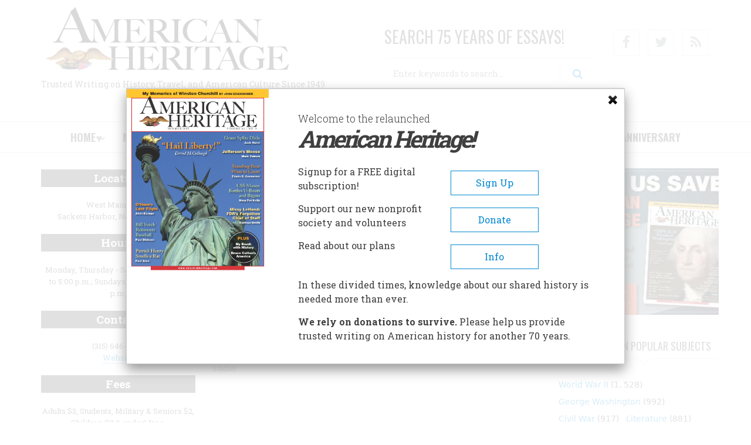

--- FILE ---
content_type: text/html; charset=UTF-8
request_url: https://www.americanheritage.com/content/sackets-harbor-battlefield
body_size: 23406
content:
<!DOCTYPE html>
<html lang="en" dir="ltr" prefix="content: http://purl.org/rss/1.0/modules/content/  dc: http://purl.org/dc/terms/  foaf: http://xmlns.com/foaf/0.1/  og: http://ogp.me/ns#  rdfs: http://www.w3.org/2000/01/rdf-schema#  schema: http://schema.org/  sioc: http://rdfs.org/sioc/ns#  sioct: http://rdfs.org/sioc/types#  skos: http://www.w3.org/2004/02/skos/core#  xsd: http://www.w3.org/2001/XMLSchema# ">
  <head>

<!-- Google Tag Manager -->

<script>(function(w,d,s,l,i){w[l]=w[l]||[];w[l].push({'gtm.start':

new Date().getTime(),event:'gtm.js'});var f=d.getElementsByTagName(s)[0],

j=d.createElement(s),dl=l!='dataLayer'?'&l='+l:'';j.async=true;j.src=

'https://www.googletagmanager.com/gtm.js?id='+i+dl;f.parentNode.insertBefore(j,f);

})(window,document,'script','dataLayer','GTM-5NJQXRQ');</script>

<!-- End Google Tag Manager -->

    <meta charset="utf-8" />
<script async src="https://www.googletagmanager.com/gtag/js?id=G-MBC0436JG8"></script>
<script>window.dataLayer = window.dataLayer || [];function gtag(){dataLayer.push(arguments)};gtag("js", new Date());gtag("set", "developer_id.dMDhkMT", true);gtag("config", "G-MBC0436JG8", {"groups":"default","page_placeholder":"PLACEHOLDER_page_location","allow_ad_personalization_signals":false});</script>
<meta name="abstract" content="American History Lives Here! American Heritage, the definitive magazine of American History since 1954, now offers its entire archive online free." />
<meta name="keywords" content="american history, u.s. history, united states, political history, military history, cultural history, american heritage, american heritage magazine" />
<link rel="canonical" href="https://www.americanheritage.com/content/sackets-harbor-battlefield" />
<meta name="robots" content="index, follow" />
<meta name="rights" content="© 1949-2019 American Heritage. All Rights Reserved." />
<meta name="description" content="The Sackets Harbor Battlefield was the site of two battles during the War of 1812.Today the Sackets Harbor Battlefield and its role in the War of 1812 is.." />
<meta name="Generator" content="Drupal 9 (https://www.drupal.org)" />
<meta name="MobileOptimized" content="width" />
<meta name="HandheldFriendly" content="true" />
<meta name="viewport" content="width=device-width, initial-scale=1.0" />
<script>
       window._taboola = window._taboola || [];
  _taboola.push({article:'auto'});
  !function (e, f, u, i) {
    if (!document.getElementById(i)){
      e.async = 1;
      e.src = u;
      e.id = i;
      f.parentNode.insertBefore(e, f);
    }
  }(document.createElement('script'),
  document.getElementsByTagName('script')[0],
  '//cdn.taboola.com/libtrc/americanheritage-network/loader.js',
  'tb_loader_script');
  if(window.performance && typeof window.performance.mark == 'function')
    {window.performance.mark('tbl_ic');}</script>
<script type='text/javascript'>
  var googletag = googletag || {};
  googletag.cmd = googletag.cmd || [];
  // Add a place to store the slot name variable.
  googletag.slots = googletag.slots || {};

  (function() {
    var useSSL = 'https:' == document.location.protocol;
    var src = (useSSL ? 'https:' : 'http:') +
      '//securepubads.g.doubleclick.net/tag/js/gpt.js';

    var gads = document.createElement('script');
    gads.async = true;
    gads.type = 'text/javascript';
    gads.src = src;
    var node = document.getElementsByTagName('script')[0];
    node.parentNode.insertBefore(gads, node);
    
  })();
</script>
<script type="text/javascript">
  googletag.cmd.push(function() {

  
  googletag.slots["openads_zone_block_zone_8_300x250"] = googletag.defineSlot("/21706820001/", [300, 250], "js-dfp-tag-openads_zone_block_zone_8_300x250")

    .addService(googletag.pubads())

  
  
  
      ;

  });

</script>
<script type="text/javascript">
  googletag.cmd.push(function() {

  
  googletag.slots["openads_zone_block_zone_5_300x250"] = googletag.defineSlot("/21706820001/", [300, 250], "js-dfp-tag-openads_zone_block_zone_5_300x250")

    .addService(googletag.pubads())

  
  
  
      ;

  });

</script>
<script type="text/javascript">
  googletag.cmd.push(function() {

  
  googletag.slots["openads_zone_block_zone_1_300x250"] = googletag.defineSlot("/21706820001/", [300, 250], "js-dfp-tag-openads_zone_block_zone_1_300x250")

    .addService(googletag.pubads())

  
  
  
      ;

  });

</script>
<script type="text/javascript">
  googletag.cmd.push(function() {

  
  googletag.slots["openads_zone_lock_leaderboard_728x90"] = googletag.defineSlot("/21706820001/", [728, 90], "js-dfp-tag-openads_zone_lock_leaderboard_728x90")

    .addService(googletag.pubads())

  
  
  
      ;

  });

</script>
<script type="text/javascript">
googletag.cmd.push(function() {

      googletag.pubads().enableAsyncRendering();
        googletag.pubads().enableSingleRequest();
        googletag.pubads().collapseEmptyDivs();
      
  googletag.enableServices();
});

</script>
<link rel="icon" href="/sites/default/files/favicon_0.png" type="image/png" />

    <title>Sackets Harbor Battlefield | AMERICAN HERITAGE</title>
    <link rel="stylesheet" media="all" href="/sites/default/files/css/css_kHzm49Ak3nt901UDKF993RXHjL3KpXh_vSJpxFkxKX8.css" />
<link rel="stylesheet" media="all" href="/sites/default/files/css/css_ojlBPEUNCfKXAM5bl2mbWfNH_vk8dgyZDy73XNnRZkM.css" />
<link rel="stylesheet" media="all" href="/sites/default/files/css/css_UnpPuXe84d5K0lr007iAN0Ymns2dUtXSlMTuZUhHijc.css" />
<link rel="stylesheet" media="all" href="/themes/journaleight/css/components/messages.min.css?t55rci" />
<link rel="stylesheet" media="all" href="/sites/default/files/css/css_4gg9Q9G7lRNmmdrymdfc5cjAaE6shmRErocgOReyT-w.css" />
<link rel="stylesheet" media="all" href="//maxcdn.bootstrapcdn.com/font-awesome/4.6.1/css/font-awesome.min.css" />
<link rel="stylesheet" media="all" href="/sites/default/files/css/css_FTfS_bqleUqpaU_7OYLFoP2XP0m793ukhKYF-nSJu0s.css" />
<link rel="stylesheet" media="print" href="/sites/default/files/css/css_h5UVdlT8u4aBDI3tH5A55uuCXFwaySilt6Y7hGazn2g.css" />
<link rel="stylesheet" media="all" href="/sites/default/files/css/css_CjOQmmrparCh3AzVpk7Ue-rCIO0oEhNtbNlFe7lrXFQ.css" />
<link rel="stylesheet" media="all" href="//fonts.googleapis.com/css?family=Roboto+Slab:400,300,700&amp;subset=latin-ext,latin,greek" />
<link rel="stylesheet" media="all" href="//fonts.googleapis.com/css?family=Oswald:400,300,700&amp;subset=latin,latin-ext" />
<link rel="stylesheet" media="all" href="/themes/journaleight/css/theme/color-light-indigo.min.css?t55rci" />
<link rel="stylesheet" media="all" href="/sites/default/files/css/css_AbpHGcgLb-kRsJGnwFEktk7uzpZOCcBY74-YBdrKVGs.css" />

    
    <script async src="//pagead2.googlesyndication.com/pagead/js/adsbygoogle.js"></script>
    <script>
  		(adsbygoogle = window.adsbygoogle || []).push({
  			google_ad_client: "ca-pub-8234620345074416",
  			enable_page_level_ads: true
  		});
  	</script>


<!-- Meta Pixel Code -->

<script>

!function(f,b,e,v,n,t,s)

{if(f.fbq)return;n=f.fbq=function(){n.callMethod?

n.callMethod.apply(n,arguments):n.queue.push(arguments)};

if(!f._fbq)f._fbq=n;n.push=n;n.loaded=!0;n.version='2.0';

n.queue=[];t=b.createElement(e);t.async=!0;

t.src=v;s=b.getElementsByTagName(e)[0];

s.parentNode.insertBefore(t,s)}(window, document,'script',

'https://connect.facebook.net/en_US/fbevents.js');

fbq('init', '455462789272959');

fbq('track', 'PageView');

</script>

<noscript><img height="1" width="1" style="display:none"

src="https://www.facebook.com/tr?id=455462789272959&ev=PageView&noscript=1"

/></noscript>

<!-- End Meta Pixel Code -->


  </head>
  <body class="layout-two-sidebars hff-10 navff-17 pff-10 sff-10 slff-10 wide white-content-background">

<!-- Google Tag Manager (noscript) -->

<noscript><iframe src=https://www.googletagmanager.com/ns.html?id=GTM-5NJQXRQ

height="0" width="0" style="display:none;visibility:hidden"></iframe></noscript>

<!-- End Google Tag Manager (noscript) -->


    <a href="#main-content" class="visually-hidden focusable">
      Skip to main content
    </a>
    
      <div class="dialog-off-canvas-main-canvas" data-off-canvas-main-canvas>
    
<div id="page-container">

  <header class="headers-wrapper">
                <div id="pre-header" class="clearfix colored-area colored-area__light-indigo">
        <div id="pre-header-inside" class="container clearfix">
                      <div class="row">
                              <div id="pre-header-first" class="col-md-12 pre-header-area clearfix">
                                              <div class="region region-pre-header-first">
      <div id="block-dfptagopenads-zone-lock-leaderboard-728x90" class="block block-dfp block-dfp-ad05778992-6b12-43f0-ba22-fc9dbb8e241f">
  
    
      <div class="content">
      <div id="js-dfp-tag-openads_zone_lock_leaderboard_728x90">
        <script type="text/javascript">
            googletag.cmd.push(function() {
                googletag.display('js-dfp-tag-openads_zone_lock_leaderboard_728x90');
            });
    
    </script>
</div>

    </div>
  </div>

    </div>
  
                                  </div>
                                        </div>
                  </div>
      </div>
                        <div id="header" role="banner" class="clearfix">
        <div id="header-inside" class="container clearfix">
                      <div class="row">
                              <div id="header-fisrt" class="col-md-6 header-area clearfix">
                                                <div class="clearfix region region-header">
      <div id="block-sitebranding" class="clearfix site-branding block block-system block-system-branding-block">
  
    
    <div class="logo-and-site-name-wrapper clearfix">
          <div class="logo">
        <a href="/" title="Home" rel="home" class="site-branding__logo">
          <img src="/sites/default/files/AH%20LOGO%202%20line%20transparent%20%281%29-1.png" alt="Home" />
        </a>
      </div>
                  <div class="site-slogan site-branding__slogan">Trusted Writing on History, Travel, and American Culture Since 1949</div>
      </div>
</div>

    </div>
  
                                  </div>
                                            <div id="header-second" class="col-md-4 header-area clearfix">
                                                <div class="region region-header-second">
      <div class="search-block-form block block-search container-inline" data-drupal-selector="search-block-form" id="block-searchform" role="search">
  
      <h2  class="block__title title">SEARCH 75 YEARS OF ESSAYS!</h2>
    
  <div class="content container-inline">
    <form action="/search/node" method="get" id="search-block-form" accept-charset="UTF-8" class="search-form search-block-form">
  <div class="js-form-item form-item js-form-type-search form-type-search js-form-item-keys form-item-keys form-no-label">
      <label for="edit-keys" class="visually-hidden">Search</label>
        <input title="Enter the terms you wish to search for." placeholder="Enter keywords to search..." data-drupal-selector="edit-keys" type="search" id="edit-keys" name="keys" value="" size="15" maxlength="128" class="form-search" />

        </div>
<div data-drupal-selector="edit-actions" class="form-actions js-form-wrapper form-wrapper" id="edit-actions"><input class="search-form__submit button js-form-submit form-submit" data-drupal-selector="edit-submit" type="submit" id="edit-submit" value="Search" />
</div>

    <span class="search-form-under-text"><a href="/search/node?advanced-form-open=1">Advanced Search</a></span>
</form>

  </div>
</div>

    </div>
  
                                  </div>
                                            <div id="header-third" class="col-md-2 header-area clearfix">
                                              <div class="region region-header-third">
      <div id="block-ahsocialicons" class="block block-block-content block-block-contentbe2fcc9c-de75-4ca2-9fcf-aaf9d86f0f75">
  
    
      <div class="content">
      
            <div class="clearfix text-formatted field field--name-body field--type-text-with-summary field--label-hidden field__item"><ul class="icons-list"><li><a class="hover-effect-1" href="https://www.facebook.com/ameriheritage/"><faicon class="fa fa-facebook"></faicon><span class="sr-only">Facebook</span></a></li>
<li><a class="hover-effect-1" href="https://twitter.com/AmeriHeritage"><faicon class="fa fa-twitter"></faicon><span class="sr-only">Twitter</span></a></li>
<li><a class="hover-effect-1" href="/rss.xml"><faicon class="fa fa-rss"></faicon><span class="sr-only">RSS</span></a></li>
</ul></div>
      
    </div>
  </div>

    </div>
  
                                  </div>
                          </div>
                  </div>
      </div>
        
              <div id="navigation">
                  <div class="site-name site-name__header">
            <a href="/" title="Home" rel="home">AMERICAN HERITAGE</a>
          </div>
                <div id="navigation-inside" class="container-fluid clearfix">
                      <div class="row">
                                            <div id="main-navigation" class="col-md-12 navigation-area clearfix">
                                        <nav>
                              <div class="region region-navigation">
      <div id="block-mainnavigation" class="block block-superfish block-superfishmain">
  
    
      <div class="content">
      
<ul id="superfish-main" class="menu sf-menu sf-main sf-navbar sf-style-none">
  
<li id="main-menu-link-content14138a1b-98b7-4ba3-b2fc-bec1af436f73" class="sf-depth-1 menuparent"><a href="/" class="sf-depth-1 menuparent">Home</a><ul><li id="main-menu-link-contente455a8af-760b-4c6e-966b-83335d309d75" class="sf-depth-2 sf-no-children"><a href="/topics/antebellum-period" class="sf-depth-2">Antebellum</a></li><li id="main-menu-link-content935d90c6-0f3d-4842-8d68-22eba607afde" class="sf-depth-2 sf-no-children"><a href="/topics/civil-war" class="sf-depth-2">Civil War</a></li><li id="main-menu-link-content0a213b68-5735-4083-9403-30fa2f9faaa8" class="sf-depth-2 sf-no-children"><a href="/topics/colonial-north-america" class="sf-depth-2">Colonial</a></li><li id="main-menu-link-contenta1155838-289c-4147-b4a8-7cf8ffff7527" class="sf-depth-2 sf-no-children"><a href="/topics/great-depression" class="sf-depth-2">Depression &amp; FDR</a></li><li id="main-menu-link-contentd4ce289c-1904-4c64-a206-888ec47fbed1" class="sf-depth-2 sf-no-children"><a href="/topics/early-republic" class="sf-depth-2">Early Republic &amp; 1812</a></li><li id="main-menu-link-contente786c4b6-308d-480a-9196-ea3f66c95927" class="sf-depth-2 sf-no-children"><a href="/topics/gilded-age" class="sf-depth-2">Gilded Age &amp; Industry</a></li><li id="main-menu-link-contentc029e2b1-bc80-4a48-878a-ab888c1fceed" class="sf-depth-2 sf-no-children"><a href="/topics/reconstruction" class="sf-depth-2">Reconstruction</a></li><li id="main-menu-link-content3f8a7b6f-ae8b-43d6-b553-650ca85ef85c" class="sf-depth-2 sf-no-children"><a href="/topics/american-revolution" class="sf-depth-2">Revolution</a></li><li id="main-menu-link-content0f90d5bf-df95-4652-9e91-ed9065c7e372" class="sf-depth-2 sf-no-children"><a href="/topics/world-war-i" class="sf-depth-2">WWI</a></li><li id="main-menu-link-content7b949e08-6f6b-4049-b786-24795c6a613e" class="sf-depth-2 sf-no-children"><a href="/topics/world-war-ii" class="sf-depth-2">WWII</a></li><li id="main-menu-link-content3493b3b7-026e-4027-a7f0-3d88a6b86bd7" class="sf-depth-2 sf-no-children"><a href="/topics/cold-war" class="sf-depth-2">Cold War</a></li></ul></li><li id="main-menu-link-content8bf4578a-c4af-4b64-abd7-a48fbe31c53c" class="sf-depth-1 menuparent"><a href="/magazine/archive" class="sf-depth-1 menuparent">Magazine</a><ul><li id="main-menu-link-contenta08b21f7-0e6a-44bd-adea-7e2b8467a4fb" class="sf-depth-2 sf-no-children"><a href="https://www.americanheritage.com/content/fall-2025" class="sf-depth-2 sf-external">Current Issue</a></li><li id="main-menu-link-contentfcb411a4-5d91-4207-8481-b4ff87a434c7" class="sf-depth-2 sf-no-children"><a href="/magazine/archive" class="sf-depth-2">Archive (1949-2025)</a></li><li id="main-menu-link-content98c88856-a4ee-4f40-9375-e0e22ec12cf8" class="sf-depth-2 sf-no-children"><a href="/content/featured-stories" class="sf-depth-2">Featured</a></li><li id="main-menu-link-contentc7d622f4-0323-4fb8-b20f-4e532d25e2af" class="sf-depth-2 sf-no-children"><a href="https://www.americanheritage.com/volume/2025/year" class="sf-depth-2 sf-external">2025</a></li><li id="main-menu-link-contentf8ee9e64-5754-47f8-8c17-bf2b1c176bf9" class="sf-depth-2 sf-no-children"><a href="/volume/2024/year" class="sf-depth-2">2024</a></li><li id="main-menu-link-contentbe5a26f3-7625-4b7c-be25-77a4919c5a5d" class="sf-depth-2 sf-no-children"><a href="/volume/2023/year" class="sf-depth-2">2023</a></li><li id="main-menu-link-content3c67d970-d90f-485e-8550-f23c20edf668" class="sf-depth-2 sf-no-children"><a href="/volume/2022/year" class="sf-depth-2">2022</a></li><li id="main-menu-link-contentd842ed5b-08d5-48fd-bf5d-4917277b3703" class="sf-depth-2 sf-no-children"><a href="/volume/2021/year" class="sf-depth-2">2021</a></li><li id="main-menu-link-content45bd4c3c-8e66-48cb-a4d3-90cfd34ee29c" class="sf-depth-2 sf-no-children"><a href="/content/winter-2010" class="sf-depth-2">60th Anniv</a></li><li id="main-menu-link-content6b370809-354b-4e23-b03f-a4a2d3e37a3d" class="sf-depth-2 menuparent"><a href="/search/node?keys=food" class="sf-depth-2 menuparent">Food</a><ul><li id="main-menu-link-content60f07012-3d8b-4129-b253-f7eb5eb26925" class="sf-depth-3 sf-no-children"><a href="/dinners" class="sf-depth-3">Dinners</a></li><li id="main-menu-link-contentc771600e-e74e-46eb-8d72-86ac46f32ab4" class="sf-depth-3 sf-no-children"><a href="/recipes" class="sf-depth-3">Recipes</a></li></ul></li><li id="main-menu-link-content4c64b1c1-f6fb-4fbe-ab08-512a5b21bfa9" class="sf-depth-2 sf-no-children"><a href="/category/article-keywords/my-brush-history" title="My Brush with History essays are among the most popular writing in the magazine" class="sf-depth-2">My Brush With History</a></li><li id="main-menu-link-contentd05c8180-d95e-47b1-a013-030258e96a47" class="sf-depth-2 sf-no-children"><a href="/node/133473" class="sf-depth-2">Editorial Staff</a></li></ul></li><li id="main-menu-link-content2441ef5a-44b6-4f8a-85d1-d0bf6c18a87b" class="sf-depth-1 menuparent"><a href="/books-from-american-heritage" class="sf-depth-1 menuparent">Books</a><ul><li id="main-menu-link-content99742907-8a73-40a7-84f5-2062a4ab2187" class="sf-depth-2 sf-no-children"><a href="https://www.americanheritage.com/books-from-american-heritage?field_format_value=audio&amp;field_subject_area_target_id=All&amp;sort_by=field_authors_target_id&amp;sort_order=ASC" class="sf-depth-2 sf-external">Audio Books</a></li><li id="main-menu-link-contenta7a32457-071a-4887-bb62-5241f0b61e67" class="sf-depth-2 sf-no-children"><a href="https://www.americanheritage.com/books-from-american-heritage?field_format_value=ebook&amp;field_subject_area_target_id=All&amp;sort_by=field_authors_target_id&amp;sort_order=ASC" class="sf-depth-2 sf-external">eBooks</a></li><li id="main-menu-link-contentb81a3308-2558-49a7-bc40-e07f0bb04583" class="sf-depth-2 sf-no-children"><a href="/books-from-american-heritage?field_format_value=All&amp;field_subject_area_target_id=36279&amp;sort_by=field_authors_target_id&amp;sort_order=ASC" class="sf-depth-2">American History</a></li><li id="main-menu-link-content8106c8ea-0682-4b56-b16a-ab0b18a51460" class="sf-depth-2 sf-no-children"><a href="/books-from-american-heritage?field_format_value=All&amp;field_subject_area_target_id=36289&amp;sort_by=field_authors_target_id&amp;sort_order=ASC" class="sf-depth-2">Civil War</a></li><li id="main-menu-link-contentdf6cc52a-b97b-40bc-80e9-212f88f25ec0" class="sf-depth-2 sf-no-children"><a href="/books-from-american-heritage?field_format_value=All&amp;field_subject_area_target_id=36287&amp;sort_by=field_authors_target_id&amp;sort_order=ASC" class="sf-depth-2">Culture</a></li><li id="main-menu-link-contentfb1fb646-7c24-4fb4-9506-011ffd5c6bae" class="sf-depth-2 sf-no-children"><a href="/books-from-american-heritage?field_format_value=All&amp;field_subject_area_target_id=36283&amp;sort_by=field_authors_target_id&amp;sort_order=ASC" class="sf-depth-2">European History</a></li><li id="main-menu-link-content34b3d3c2-f18b-472c-ad51-93a2143f987b" class="sf-depth-2 sf-no-children"><a href="/books-from-american-heritage?field_format_value=All&amp;field_subject_area_target_id=36288&amp;sort_by=field_authors_target_id&amp;sort_order=ASC" class="sf-depth-2">Exploration</a></li><li id="main-menu-link-contentef9dea45-c9e5-4dad-a3af-c7b03d50b1f4" class="sf-depth-2 sf-no-children"><a href="/books-from-american-heritage?field_format_value=All&amp;field_subject_area_target_id=36330&amp;sort_by=field_authors_target_id&amp;sort_order=ASC" class="sf-depth-2">Maritime</a></li><li id="main-menu-link-content1887d9d3-89b5-4878-8a79-72605057ccee" class="sf-depth-2 sf-no-children"><a href="/books-from-american-heritage?field_format_value=All&amp;field_subject_area_target_id=36328&amp;sort_by=field_authors_target_id&amp;sort_order=ASC" class="sf-depth-2">Old West</a></li><li id="main-menu-link-content3d7db4ee-09e6-475a-a366-27e06ac67c1c" class="sf-depth-2 sf-no-children"><a href="/books-from-american-heritage?field_format_value=All&amp;field_subject_area_target_id=36285&amp;sort_by=field_authors_target_id&amp;sort_order=ASC" class="sf-depth-2">World War II</a></li></ul></li><li id="main-menu-link-content9a4146c4-15a6-4681-ba0e-7f58a9661219" class="sf-depth-1 menuparent"><a href="/contributors-user-list" class="sf-depth-1 menuparent">AUTHORS</a><ul><li id="main-menu-link-content9b228c81-910d-437e-8160-79c957326458" class="sf-depth-2 sf-no-children"><a href="/contributors-user-list" class="sf-depth-2">All Contributors</a></li><li id="main-menu-link-content4112f505-0333-4346-b6e7-4a6365d71131" class="sf-depth-2 sf-no-children"><a href="/users/wallace-stegner" class="sf-depth-2">Stegner</a></li><li id="main-menu-link-contentd61328b0-a792-4cf9-afa3-0fa7484bf118" class="sf-depth-2 sf-no-children"><a href="/users/stephen-e-ambrose" class="sf-depth-2">Ambrose</a></li><li id="main-menu-link-content71f8ccaf-4bcb-48b6-8fe2-baf125a94ed3" class="sf-depth-2 sf-no-children"><a href="/users/bruce-catton" class="sf-depth-2">Catton</a></li><li id="main-menu-link-contenta6a8cab2-b3b0-405c-9eda-0aac04d7f28a" class="sf-depth-2 sf-no-children"><a href="/users/henry-steele-commager" class="sf-depth-2">Commager</a></li><li id="main-menu-link-content944c0ec4-453b-48bb-aba7-bfc73af63266" class="sf-depth-2 sf-no-children"><a href="/users/joseph-j-ellis" class="sf-depth-2">Ellis</a></li><li id="main-menu-link-content8ef45b6e-55b6-4419-95de-fd5961e1bc98" class="sf-depth-2 sf-no-children"><a href="/users/james-thomas-flexner" class="sf-depth-2">Flexner</a></li><li id="main-menu-link-contente3e62b24-4d7a-4ba4-a042-34d852b300ae" class="sf-depth-2 sf-no-children"><a href="/users/john-lukacs" class="sf-depth-2">Lukacs</a></li><li id="main-menu-link-content446291f0-6bc8-4777-b3db-b34d796c59a8" class="sf-depth-2 sf-no-children"><a href="/users/david-mccullough" class="sf-depth-2">McCullough</a></li><li id="main-menu-link-contentda32d3ab-e7ac-44fe-9a06-cc6154e14a3e" class="sf-depth-2 sf-no-children"><a href="/users/james-m-mcpherson" class="sf-depth-2">McPherson</a></li><li id="main-menu-link-contentebe98fed-99b3-4bc8-bd41-20c1350e848e" class="sf-depth-2 sf-no-children"><a href="/users/arthur-schlesinger-jr" class="sf-depth-2">Schlesinger</a></li><li id="main-menu-link-contentc332000d-0bde-4167-ac41-4f9685692c69" class="sf-depth-2 sf-no-children"><a href="/users/barbara-w-tuchman" class="sf-depth-2">Tuchman</a></li><li id="main-menu-link-content1277295d-a787-47b4-a337-3c5a341c83e4" class="sf-depth-2 sf-no-children"><a href="/users/geoffrey-c-ward" class="sf-depth-2">Ward</a></li></ul></li><li id="main-menu-link-content1c059df6-969d-49c0-990d-b8ffe4328cf1" class="sf-depth-1 menuparent"><a href="/historic-themes" class="sf-depth-1 menuparent">Historic Sites</a><ul><li id="main-menu-link-content731cdca1-3687-41bd-8aaa-c9111e0a1f36" class="sf-depth-2 menuparent"><a href="/content/american-heritage-traveler" class="sf-depth-2 menuparent">Travel Guides</a><ul><li id="main-menu-link-content22b848a4-96f7-4bd2-a095-07f9f61c7d5b" class="sf-depth-3 sf-no-children"><a href="/content/guide-historic-sites-florida" class="sf-depth-3">Florida</a></li><li id="main-menu-link-contenta60c1bc1-6b85-42be-96ae-8d676f6e98cf" class="sf-depth-3 sf-no-children"><a href="/content/colorado-americas-heart-gold" class="sf-depth-3">Colorado</a></li><li id="main-menu-link-content7383ee13-722d-4148-b7e3-a3cd7e698b68" class="sf-depth-3 sf-no-children"><a href="/content/kentucky" class="sf-depth-3">Kentucky</a></li><li id="main-menu-link-content1a4fd128-0a87-4855-80ca-57f9b9908bea" class="sf-depth-3 sf-no-children"><a href="/content/new-yorks-hudson-river-lake-champlain-region" class="sf-depth-3">New York</a></li><li id="main-menu-link-content052fe36b-932d-42fe-84a3-d95e31bd8292" class="sf-depth-3 sf-no-children"><a href="/content/guide-historic-sites-north-carolina" class="sf-depth-3">North Carolina</a></li><li id="main-menu-link-content1a0e351a-0d0e-430f-b51f-a28775192a6b" class="sf-depth-3 sf-no-children"><a href="/content/pony-express" class="sf-depth-3">Pony Express</a></li><li id="main-menu-link-content3b7ad8ac-d73f-4f5d-b2ae-ea2f054f9a59" class="sf-depth-3 sf-no-children"><a href="/content/guide-historic-sites-texas" class="sf-depth-3">Texas</a></li><li id="main-menu-link-content18c4e903-7e87-4e0f-8b67-1bd3c9446f4f" class="sf-depth-3 sf-no-children"><a href="/travel/virginia" class="sf-depth-3">Virginia</a></li><li id="main-menu-link-content2ae5c75c-ab27-4200-a4fe-2d2afc04dbd9" class="sf-depth-3 sf-no-children"><a href="/content/guide-historic-sites-west-virginia" class="sf-depth-3">West Virginia</a></li><li id="main-menu-link-contentd90995ab-2131-4e51-ac11-7700dadb0b83" class="sf-depth-3 sf-no-children"><a href="/sites/default/files/heritage-traveler/downloads/united-states-colored-troops-civil-war-guide.pdf" class="sf-depth-3">USCT Patriots </a></li><li id="main-menu-link-content20abeee2-76cb-432e-b0bd-df1e9e8479c1" class="sf-depth-3 sf-no-children"><a href="/sites/default/files/travel/MD/MD.pdf" class="sf-depth-3">Maryland</a></li></ul></li><li id="main-menu-link-contentdad1da00-9f60-45ca-98f4-9de115c6625c" class="sf-depth-2 sf-no-children"><a href="/historic-sites?field_theme_nid=19147" class="sf-depth-2"> Battlefields</a></li><li id="main-menu-link-contentfe150eab-104b-4377-ae33-f77ef5ab8106" class="sf-depth-2 sf-no-children"><a href="/historic-sites?field_type_nid=19186" class="sf-depth-2"> Forts &amp; Military</a></li><li id="main-menu-link-contente69c9586-2f4d-4259-a141-8fb44115f0f8" class="sf-depth-2 sf-no-children"><a href="/historic-sites?field_theme_nid=19196" class="sf-depth-2">Air And Space</a></li><li id="main-menu-link-content9feb3913-02d3-41f6-96eb-5f013d5a9293" class="sf-depth-2 sf-no-children"><a href="/historic-sites?field_type_nid=19184" class="sf-depth-2">Churches</a></li><li id="main-menu-link-contentf38a8ae0-90be-4961-b6a5-c944f8860550" class="sf-depth-2 sf-no-children"><a href="/historic-sites?field_theme_nid=19214" class="sf-depth-2">Civil Rights</a></li><li id="main-menu-link-content059f19d5-8ea2-4c22-848d-ab82ad1a1419" class="sf-depth-2 sf-no-children"><a href="/historic-sites?field_theme_nid=19151" class="sf-depth-2">Confederacy</a></li><li id="main-menu-link-content7d185761-33f8-466b-abc6-a8b65023e7cf" class="sf-depth-2 sf-no-children"><a href="/historic-sites?field_theme_nid=19163" class="sf-depth-2">Native Americans</a></li><li id="main-menu-link-contentca17ed0d-22fc-44f3-9b7a-a6cfe9965016" class="sf-depth-2 sf-no-children"><a href="/historic-sites?field_type_nid=19202" class="sf-depth-2">Navy Ships</a></li><li id="main-menu-link-contentc8c79d0c-23c7-492c-8e74-c998caf9f544" class="sf-depth-2 sf-no-children"><a href="/historic-sites?field_theme_nid=19165" class="sf-depth-2">Pioneer &amp; Rural Life</a></li><li id="main-menu-link-content5dfb10af-3c79-47f2-b218-76d875ed19c1" class="sf-depth-2 sf-no-children"><a href="/historic-sites?field_type_nid=19193" class="sf-depth-2">Presidential</a></li><li id="main-menu-link-contenta35b3b19-43d2-472e-857f-b08d90edc919" class="sf-depth-2 sf-no-children"><a href="/historic-sites?field_type_nid=19195" class="sf-depth-2">Trails</a></li></ul></li><li id="main-menu-link-contentfc30c131-39b7-464d-ab99-16c374abbe1d" class="sf-depth-1 menuparent"><a href="/about/company" class="sf-depth-1 menuparent">ABOUT</a><ul><li id="main-menu-link-content0fc56719-3142-4815-8ecc-a427537b973c" class="sf-depth-2 sf-no-children"><a href="/about/magazine" class="sf-depth-2">About the Magazine</a></li><li id="main-menu-link-content495f0a03-a30d-4134-ab2f-22c3858c177e" class="sf-depth-2 sf-no-children"><a href="https://www.americanheritage.com/node/133841" class="sf-depth-2 sf-external">About the Society</a></li><li id="main-menu-link-content56580e75-0346-4949-a62a-93a1c9415ab9" class="sf-depth-2 sf-no-children"><a href="/about/company" class="sf-depth-2">Mission/History</a></li><li id="main-menu-link-contentfccb2715-aaff-4425-9c87-d4c424ffde9d" class="sf-depth-2 sf-no-children"><a href="/about/press-releases" title="News about American Heritage" class="sf-depth-2">News about Us</a></li><li id="main-menu-link-contente2934b0a-ba4f-48d7-9f90-8ed3f00e557a" class="sf-depth-2 sf-no-children"><a href="/about/company/management-team" class="sf-depth-2">Management</a></li><li id="main-menu-link-content0d89a9d5-5538-47c7-b68c-9338dad28c90" class="sf-depth-2 sf-no-children"><a href="/about/advertising/media-kit" class="sf-depth-2">Advertising</a></li><li id="main-menu-link-content0ac3938d-f98c-4376-b75b-94f6400d26fb" class="sf-depth-2 menuparent"><a href="/jobs" class="sf-depth-2 menuparent">Jobs</a><ul><li id="main-menu-link-contentec42dabf-f124-41c0-92d9-4868413b6fd5" class="sf-depth-3 sf-no-children"><a href="/node/133503" class="sf-depth-3">Summer Interns</a></li></ul></li><li id="main-menu-link-content284d460f-1906-47cc-9e73-323e345aac3c" class="sf-depth-2 sf-no-children"><a href="/about/magazine/permissions-and-rights" class="sf-depth-2">Permissions</a></li><li id="main-menu-link-content20110f9a-6801-4fed-a39d-c2c5ec6709be" class="sf-depth-2 sf-no-children"><a href="/contact" class="sf-depth-2">Contact</a></li><li id="main-menu-link-content53383f2c-b607-4fcb-ae06-551f60b28fc7" class="sf-depth-2 menuparent"><a href="/privacy-policy" class="sf-depth-2 menuparent">Privacy Policy</a><ul></ul></li><li id="main-menu-link-contentfb1d93f8-da21-4d79-921c-311fb619d2d4" class="sf-depth-2 sf-no-children"><a href="/node/133385" title="About Invention &amp; Technology" class="sf-depth-2">Invention &amp; Technology </a></li></ul></li><li id="main-menu-link-content0bf272cc-47ee-4e22-ac7a-2fd9eabffb1f" class="sf-depth-1 sf-no-children"><a href="https://www.americanheritage.com/node/133386" class="sf-depth-1 sf-external">Subscribe/Support</a></li><li id="main-menu-link-content48fe23df-7b8b-42a5-aadd-b0107c07d014" class="sf-depth-1 sf-no-children"><a href="https://www.americanheritage.com/celebration-our-heritage" title="Our 75th Anniversary Event" class="sf-depth-1 sf-external">75th Anniversary</a></li>
</ul>

    </div>
  </div>

    </div>
  
                      </nav>
                                  </div>
                          </div>
                  </div>
      </div>
          </header>

  
    <div id="page" class="page clearfix">
    <div class="container">
            <div id="page-inside">

                            <div id="top-content">
                        <div id="top-content-inside" class="clearfix "
              >
              <div class="row">
                <div class="col-md-12">
                        <div class="region region-top-content">
      <div data-drupal-messages-fallback class="hidden"></div>

    </div>
  
                </div>
              </div>
            </div>
                      </div>
                  
                <div id="main-content">
          <div class="row">

            <section class="col-md-6 col-md-push-3">

              
              
              
                            <div id="main" class="clearfix "
                >

                                        <div class="region region-content">
      <div id="block-journaleight-breadcrumbs" class="block block-system block-system-breadcrumb-block">
  
    
      <div class="content">
        <nav class="breadcrumb" aria-labelledby="system-breadcrumb">
    <h2 id="system-breadcrumb" class="visually-hidden">Breadcrumb</h2>
    <ol>
          <li>
                  <a href="/">Home</a>
          <span class="breadcrumb-separator">/</span>
              </li>
          <li>
                  Sackets Harbor Battlefield
              </li>
        </ol>
  </nav>

    </div>
  </div>
<div id="block-journaleight-page-title" class="block block-core block-page-title-block">
  
    
      <div class="content">
      
    </div>
  </div>
<div id="block-journaleight-content" class="block block-system block-system-main-block">
  
    
      <div class="content">
      

<article about="/content/sackets-harbor-battlefield" class="node node--type-bookmarks-sites node--promoted node--view-mode-full clearfix">
  <div>
          
    <h1 class="title page-title">
      <span class="field field--name-title field--type-string field--label-hidden">Sackets Harbor Battlefield</span>

    </h1>
         <div class="sites-page">
            <img class="hero-banner image-style-book-mark-site-image" src="/sites/default/files/styles/book_mark_site_image/public/sackets.jpeg?itok=k0IeTZf5" alt="Sackets Harbor Battlefield" typeof="foaf:Image" />


                   </div>
      <div class"content-field_body">
            <div class="clearfix text-formatted field field--name-field-body field--type-text-long field--label-hidden field__item"><p>The Sackets Harbor Battlefield was the site of two battles during the War of 1812.</p>
<p><span style="font-size:9.0pt;mso-bidi-font-size:12.0pt; font-family:" lucida="">Today the Sackets Harbor Battlefield and its role in the War of 1812 is interpreted to the public by exhibits, outdoor signs, guided and self-guided tours, and a restored 1850's Navy Yard and Commandant's House. During the summer months, guides dressed in War of 1812 period military clothing reenact the camp life of the common soldier.</span><span style="font-size:9.0pt;mso-bidi-font-size:10.0pt;font-family:" lucida=""><p></p></span></p>
<!--StartFragment--><!--EndFragment--></div>
      </div>
  </div>

</article>
    


    </div>
  </div>
<div class="views-element-container block block-views block-views-blockrelated-sites-block-1" id="block-views-block-related-sites-block-1">
  
    
      <div class="content">
      <div><div class="view view-related-sites view-id-related_sites view-display-id-block_1 js-view-dom-id-f3f113ad0b74931547ecdaf1fe6c868f9867fe816d52248040ce744861cf7042">
  
    
      <div class="view-header">
      <h2>Featured Sites</h2>

    </div>
      
      <div class="view-content">
      <table class="views-table views-view-table cols-0">
      <tbody>
          <tr>
                                                                                        <td class="views-field views-field-field-image-site-img"><img alt="Navy – Merchant Marine Memorial" title="Navy – Merchant Marine Memorial" src="/sites/default/files/styles/medium/public/heritagesites/Images/navymerchantmarine.jpg?itok=UawQiMws" />          </td>
                                                                                        <td class="views-field views-field-title"><span class="historic-sites-view-title-title-class"><a href="/content/navy-merchant-marine-memorial" hreflang="en">Navy – Merchant Marine Memorial</a> </span><br /> <span class="historic-sites-view-city-state-class">Washington, District Of Columbia</span>          </td>
                                                                                        <td class="views-field views-field-field-body"><p>Located in Lady Bird Johnson Park on Columbia Island, the Navy-Merchant Marine Memorial</p>          </td>
              </tr>
          <tr>
                                                                                        <td class="views-field views-field-field-image-site-img"><img alt="Fort Zachary Taylor Historic State Park" title="Fort Zachary Taylor Historic State Park" src="/sites/default/files/styles/medium/public/heritagesites/Images/fzt-img_0020.jpg?itok=Hnni3PB0" />          </td>
                                                                                        <td class="views-field views-field-title"><span class="historic-sites-view-title-title-class"><a href="/content/fort-zachary-taylor-historic-state-park" hreflang="en">Fort Zachary Taylor Historic State Park</a> </span><br /> <span class="historic-sites-view-city-state-class">Key West, Florida</span>          </td>
                                                                                        <td class="views-field views-field-field-body"><p>Named after 12th president Zachary Taylor, the U. S.</p>          </td>
              </tr>
          <tr>
                                                                                        <td class="views-field views-field-field-image-site-img"><img alt="Wright’s Chance/Queen Anne’s County Historical Society" title="Wright’s Chance/Queen Anne’s County Historical Society" src="/sites/default/files/styles/medium/public/heritagesites/Images/wrightschance.jpg?itok=Zx_1_wjQ" />          </td>
                                                                                        <td class="views-field views-field-title"><span class="historic-sites-view-title-title-class"><a href="/content/wrights-chancequeen-annes-county-historical-society" hreflang="en">Wright’s Chance/Queen Anne’s County Historical Society</a> </span><br /> <span class="historic-sites-view-city-state-class">Centreville, Maryland</span>          </td>
                                                                                        <td class="views-field views-field-field-body"><p>Dating back to the 1700s, Wright's Chance is a Colonial period plantation house.</p>          </td>
              </tr>
          <tr>
                                                                                        <td class="views-field views-field-field-image-site-img"><img alt="The Powder Magazine" title="The Powder Magazine" src="/sites/default/files/styles/medium/public/heritagesites/Images/full_view_of_tpm.jpg?itok=5CtM4H7U" />          </td>
                                                                                        <td class="views-field views-field-title"><span class="historic-sites-view-title-title-class"><a href="/content/powder-magazine" hreflang="en">The Powder Magazine</a> </span><br /> <span class="historic-sites-view-city-state-class">Charleston, South Carolina</span>          </td>
                                                                                        <td class="views-field views-field-field-body"><p>Construction began on The Powder Magazine in 1712 and was completed by 1713, making it </p>          </td>
              </tr>
          <tr>
                                                                                        <td class="views-field views-field-field-image-site-img"><img alt="Del Webb Sun Cities Museum " title="Del Webb Sun Cities Museum " src="/sites/default/files/styles/medium/public/heritagesites/Images/del_webb_landing_page.jpg?itok=rPFzzZWx" />          </td>
                                                                                        <td class="views-field views-field-title"><span class="historic-sites-view-title-title-class"><a href="/content/del-webb-sun-cities-museum" hreflang="en">Del Webb Sun Cities Museum </a> </span><br /> <span class="historic-sites-view-city-state-class">Sun City, Arizona</span>          </td>
                                                                                        <td class="views-field views-field-field-body"><p>The Sun Cities Area Historical Society/Del Webb Sun Cities Museum is dedicated to the p</p>          </td>
              </tr>
          <tr>
                                                                                        <td class="views-field views-field-field-image-site-img"><img alt="Steamship Historical Society of America" title="Steamship Historical Society of America" src="/sites/default/files/styles/medium/public/heritagesites/Images/sshsa_landing_page.jpg?itok=WIKicBT9" />          </td>
                                                                                        <td class="views-field views-field-title"><span class="historic-sites-view-title-title-class"><a href="/content/steamship-historical-society-america" hreflang="en">Steamship Historical Society of America</a> </span><br /> <span class="historic-sites-view-city-state-class">East Providence, Rhode Island</span>          </td>
                                                                                        <td class="views-field views-field-field-body"><p>THE STEAMSHIP HISTORICAL SOCIETY OF AMERICA was established in 1935 as a means of bring</p>          </td>
              </tr>
          <tr>
                                                                                        <td class="views-field views-field-field-image-site-img"><img alt="Tryon Palace" title="Tryon Palace" src="/sites/default/files/styles/medium/public/heritagesites/Images/800px-tryon_palace.jpg?itok=YV127f2e" />          </td>
                                                                                        <td class="views-field views-field-title"><span class="historic-sites-view-title-title-class"><a href="/content/tryon-palace" hreflang="en">Tryon Palace</a> </span><br /> <span class="historic-sites-view-city-state-class">New Bern, North Carolina</span>          </td>
                                                                                        <td class="views-field views-field-field-body"><p>Tryon Palace is a modern recreation of the original palace, which served as the royal g</p>          </td>
              </tr>
          <tr>
                                                                                        <td class="views-field views-field-field-image-site-img"><img alt="Hampton-Preston Mansion &amp; Gardens" title="Hampton-Preston Mansion &amp; Gardens" src="/sites/default/files/styles/medium/public/hampton-preston-full-front.jpg?itok=b6ga6B1x" />          </td>
                                                                                        <td class="views-field views-field-title"><span class="historic-sites-view-title-title-class"><a href="/content/hampton-preston-mansion-gardens" hreflang="en">Hampton-Preston Mansion &amp; Gardens</a> </span><br /> <span class="historic-sites-view-city-state-class">Columbia, South Carolina</span>          </td>
                                                                                        <td class="views-field views-field-field-body"><p>One of Columbia's oldest remaining historic houses, the Hampton-Preston Mansion was hom</p>          </td>
              </tr>
          <tr>
                                                                                        <td class="views-field views-field-field-image-site-img"><img alt="Old Sturbridge Village" title="Old Sturbridge Village" src="/sites/default/files/styles/medium/public/heritagesites/Images/800px-sturbridgecoveredbridgewithhorses.jpg?itok=DzlK9UkV" />          </td>
                                                                                        <td class="views-field views-field-title"><span class="historic-sites-view-title-title-class"><a href="/content/old-sturbridge-village" hreflang="en">Old Sturbridge Village</a> </span><br /> <span class="historic-sites-view-city-state-class">Sturbridge, Massachusetts</span>          </td>
                                                                                        <td class="views-field views-field-field-body"><p>Old Sturbridge Village is the largest living history museum in New  England, spanning o</p>          </td>
              </tr>
          <tr>
                                                                                        <td class="views-field views-field-field-image-site-img"><img alt="Lee Chapel And Museum" title="Lee Chapel And Museum" src="/sites/default/files/styles/medium/public/heritagesites/Images/LeeChapelandMuseum.jpg?itok=8JkYXnz0" />          </td>
                                                                                        <td class="views-field views-field-title"><span class="historic-sites-view-title-title-class"><a href="/content/lee-chapel-and-museum" hreflang="en">Lee Chapel And Museum</a> </span><br /> <span class="historic-sites-view-city-state-class">Lexington, Virginia</span>          </td>
                                                                                        <td class="views-field views-field-field-body"><p>Since the days of Robert E.</p>          </td>
              </tr>
          <tr>
                                                                                        <td class="views-field views-field-field-image-site-img"><img alt="Bishop Hill" title="Bishop Hill" src="/sites/default/files/styles/medium/public/sites/default/files/heritagesites/Images/Bishop-Hill.jpg?itok=VtaZltxI" />          </td>
                                                                                        <td class="views-field views-field-title"><span class="historic-sites-view-title-title-class"><a href="/content/bishop-hill" hreflang="en">Bishop Hill</a> </span><br /> <span class="historic-sites-view-city-state-class">Bishop Hill, Illinois</span>          </td>
                                                                                        <td class="views-field views-field-field-body"><p><span class="apple-style-span">Many consider the Jansonist emigration as the beginning </span></p>          </td>
              </tr>
          <tr>
                                                                                        <td class="views-field views-field-field-image-site-img"><img alt="Lincoln Family Church" title="Lincoln Family Church" src="/sites/default/files/styles/medium/public/sites/default/files/heritagesites/Images/Lincoln-Family-Church.jpg?itok=4eABgEPj" />          </td>
                                                                                        <td class="views-field views-field-title"><span class="historic-sites-view-title-title-class"><a href="/content/lincoln-family-church" hreflang="en">Lincoln Family Church</a> </span><br /> <span class="historic-sites-view-city-state-class">Springfield, Illinois</span>          </td>
                                                                                        <td class="views-field views-field-field-body"><p>The Lincoln family began attending the church in 1850 after the death of three-year-old</p>          </td>
              </tr>
          <tr>
                                                                                        <td class="views-field views-field-field-image-site-img"><img alt="Fort Matanzas National Monument" title="Fort Matanzas National Monument" src="/sites/default/files/styles/medium/public/heritagesites/Images/FortMatanzasNationalMonument.jpg?itok=dAorH2FD" />          </td>
                                                                                        <td class="views-field views-field-title"><span class="historic-sites-view-title-title-class"><a href="/content/fort-matanzas-national-monument" hreflang="en">Fort Matanzas National Monument</a> </span><br /> <span class="historic-sites-view-city-state-class">St. Augustine, Florida</span>          </td>
                                                                                        <td class="views-field views-field-field-body"><p>The Spanish completed Fort Matanzas in 1742 to protect Matanzas Inlet, the "backdoor" t</p>          </td>
              </tr>
          <tr>
                                                                                        <td class="views-field views-field-field-image-site-img"><img alt="Nasa Wallops Flight Facility Visitors Center" title="Nasa Wallops Flight Facility Visitors Center" src="/sites/default/files/styles/medium/public/sites/default/files/heritagesites/Images/NASA-Wallops-Flight-Facility-Visitors-Center.jpg?itok=yNciyyIX" />          </td>
                                                                                        <td class="views-field views-field-title"><span class="historic-sites-view-title-title-class"><a href="/content/nasa-wallops-flight-facility-visitors-center" hreflang="en">Nasa Wallops Flight Facility Visitors Center</a> </span><br /> <span class="historic-sites-view-city-state-class">Wallops Island, Virginia</span>          </td>
                                                                                        <td class="views-field views-field-field-body"><p>Rocket launches at WFF can be difficult to view due to the small size of some sounding </p>          </td>
              </tr>
          <tr>
                                                                                        <td class="views-field views-field-field-image-site-img"><img alt="Antietam National Battlefield" title="Antietam National Battlefield" src="/sites/default/files/styles/medium/public/sites/default/files/heritagesites/Images/Antietam-National-Battlefield.jpg?itok=48CNn-fK" />          </td>
                                                                                        <td class="views-field views-field-title"><span class="historic-sites-view-title-title-class"><a href="/content/antietam-national-battlefield" hreflang="en">Antietam National Battlefield</a> </span><br /> <span class="historic-sites-view-city-state-class">Sharpsburg, Maryland</span>          </td>
                                                                                        <td class="views-field views-field-field-body"><p>It was at this battlefield that the Civil War saw its bloodiest single day battle.</p>          </td>
              </tr>
          <tr>
                                                                                        <td class="views-field views-field-field-image-site-img"><img alt="Boston Harbor Islands" title="Boston Harbor Islands" src="/sites/default/files/styles/medium/public/sites/default/files/heritagesites/Images/Boston-Harbor-Islands.jpg?itok=BKK93jLo" />          </td>
                                                                                        <td class="views-field views-field-title"><span class="historic-sites-view-title-title-class"><a href="/content/boston-harbor-islands" hreflang="en">Boston Harbor Islands</a> </span><br /> <span class="historic-sites-view-city-state-class">Boston, Massachusetts</span>          </td>
                                                                                        <td class="views-field views-field-field-body"><p>Many of the Boston Harbor Islands contain buildings and structures related to such uses</p>          </td>
              </tr>
          <tr>
                                                                                        <td class="views-field views-field-field-image-site-img"><img alt="Fort Abercrombie" title="Fort Abercrombie" src="/sites/default/files/styles/medium/public/sites/default/files/heritagesites/Images/Fort-Abercrombie.jpg?itok=RqbZUDD5" />          </td>
                                                                                        <td class="views-field views-field-title"><span class="historic-sites-view-title-title-class"><a href="/content/fort-abercrombie" hreflang="en">Fort Abercrombie</a> </span><br /> <span class="historic-sites-view-city-state-class">Abercrombie, North Dakota</span>          </td>
                                                                                        <td class="views-field views-field-field-body"><p>It was also the only post in the area to be besieged by Dakota (Sioux) warriors for mor</p>          </td>
              </tr>
          <tr>
                                                                                        <td class="views-field views-field-field-image-site-img"><img alt="Fort De Chartres" title="Fort De Chartres" src="/sites/default/files/styles/medium/public/sites/default/files/heritagesites/Images/Fort-de-Chartres.jpg?itok=MfVlJxeE" />          </td>
                                                                                        <td class="views-field views-field-title"><span class="historic-sites-view-title-title-class"><a href="/content/fort-de-chartres" hreflang="en">Fort De Chartres</a> </span><br /> <span class="historic-sites-view-city-state-class">Prairie du Rocher, Illinois</span>          </td>
                                                                                        <td class="views-field views-field-field-body"><p>This site marks the location of the last of three successive forts named “de Chartres” </p>          </td>
              </tr>
          <tr>
                                                                                        <td class="views-field views-field-field-image-site-img"><img alt="Fort Sumter National Monument" title="Fort Sumter National Monument" src="/sites/default/files/styles/medium/public/sites/default/files/heritagesites/Images/Fort-Sumter-National-Monument.jpg?itok=4jgUAVPd" />          </td>
                                                                                        <td class="views-field views-field-title"><span class="historic-sites-view-title-title-class"><a href="/content/fort-sumter-national-monument" hreflang="en">Fort Sumter National Monument</a> </span><br /> <span class="historic-sites-view-city-state-class">Sullivan&#039;s Island, South Carolina</span>          </td>
                                                                                        <td class="views-field views-field-field-body"><p>Decades of growing strife between North and South erupted i</p>          </td>
              </tr>
          <tr>
                                                                                        <td class="views-field views-field-field-image-site-img"><img alt="Old Barracks Museum" title="Old Barracks Museum" src="/sites/default/files/styles/medium/public/sites/default/files/heritagesites/Images/Old-Barracks-Museum.jpg?itok=9qT4Uo6X" />          </td>
                                                                                        <td class="views-field views-field-title"><span class="historic-sites-view-title-title-class"><a href="/content/old-barracks-museum" hreflang="en">Old Barracks Museum</a> </span><br /> <span class="historic-sites-view-city-state-class">Fort Dix, New Jersey</span>          </td>
                                                                                        <td class="views-field views-field-field-body"><p>The barracks serves as an educational center for Colonial and American history, and sta</p>          </td>
              </tr>
          <tr>
                                                                                        <td class="views-field views-field-field-image-site-img"><img alt="Watervliet Arsenal Museum" title="Watervliet Arsenal Museum" src="/sites/default/files/styles/medium/public/sites/default/files/heritagesites/Images/Watervliet-Arsenal.jpg?itok=JZ7oOfVF" />          </td>
                                                                                        <td class="views-field views-field-title"><span class="historic-sites-view-title-title-class"><a href="/content/watervliet-arsenal-museum" hreflang="en">Watervliet Arsenal Museum</a> </span><br /> <span class="historic-sites-view-city-state-class">Watervliet, New York</span>          </td>
                                                                                        <td class="views-field views-field-field-body"><p>A small museum features exhibits on the evolution of large artillery and the arsenal’s </p>          </td>
              </tr>
          <tr>
                                                                                        <td class="views-field views-field-field-image-site-img"><img alt="Sherwood Forest Plantation" title="Sherwood Forest Plantation" src="/sites/default/files/styles/medium/public/sites/default/files/heritagesites/Images/Sherwood-Forest-Plantation.jpg?itok=PHs-6iLI" />          </td>
                                                                                        <td class="views-field views-field-title"><span class="historic-sites-view-title-title-class"><a href="/content/sherwood-forest-plantation" hreflang="en">Sherwood Forest Plantation</a> </span><br /> <span class="historic-sites-view-city-state-class">Charles City, Virginia</span>          </td>
                                                                                        <td class="views-field views-field-field-body"><p>The plantation, first recorded in a 1616 land grant, was originally known as Smith's Hu</p>          </td>
              </tr>
          <tr>
                                                                                        <td class="views-field views-field-field-image-site-img"><img alt="Northampton Slave Quarters" title="Northampton Slave Quarters" src="/sites/default/files/styles/medium/public/sites/default/files/heritagesites/Images/Northampton-Slave-Quarters.jpg?itok=uNWsE2qA" />          </td>
                                                                                        <td class="views-field views-field-title"><span class="historic-sites-view-title-title-class"><a href="/content/northampton-slave-quarters" hreflang="en">Northampton Slave Quarters</a> </span><br /> <span class="historic-sites-view-city-state-class">Lake Arbor, Maryland</span>          </td>
                                                                                        <td class="views-field views-field-field-body"><p>Of the large tobacco plantations of the 17th, 18th, and 19th centuries, Northampton was</p>          </td>
              </tr>
          <tr>
                                                                                        <td class="views-field views-field-field-image-site-img"><img alt="Poche Plantation" title="Poche Plantation" src="/sites/default/files/styles/medium/public/sites/default/files/heritagesites/Images/Poche-Plantation.jpg?itok=NV5mNz2X" />          </td>
                                                                                        <td class="views-field views-field-title"><span class="historic-sites-view-title-title-class"><a href="/content/poche-plantation" hreflang="en">Poche Plantation</a> </span><br /> <span class="historic-sites-view-city-state-class">Convent, Louisiana</span>          </td>
                                                                                        <td class="views-field views-field-field-body"><p>The Judge Poche Plantation House is significant in the areas of architecture and local </p>          </td>
              </tr>
          <tr>
                                                                                        <td class="views-field views-field-field-image-site-img"><img alt="Arkansas Historic Preservation Program" title="Arkansas Historic Preservation Program" src="/sites/default/files/styles/medium/public/sites/default/files/heritagesites/Images/Arkansas-Historic-Preservation-Program.jpg?itok=HysfxArm" />          </td>
                                                                                        <td class="views-field views-field-title"><span class="historic-sites-view-title-title-class"><a href="/content/arkansas-historic-preservation-program" hreflang="en">Arkansas Historic Preservation Program</a> </span><br /> <span class="historic-sites-view-city-state-class">Little Rock, Arkansas</span>          </td>
                                                                                        <td class="views-field views-field-field-body"><p>The Arkansas Historic Preservation Program is devoted to getting the citizens of Arkans</p>          </td>
              </tr>
          <tr>
                                                                                        <td class="views-field views-field-field-image-site-img"><img alt="Levi Shinn Log House" title="Levi Shinn Log House" src="/sites/default/files/styles/medium/public/levin.jpg?itok=gGmDtYqb" />          </td>
                                                                                        <td class="views-field views-field-title"><span class="historic-sites-view-title-title-class"><a href="/content/levi-shinn-log-house" hreflang="en">Levi Shinn Log House</a> </span><br /> <span class="historic-sites-view-city-state-class">Shinnston, West Virginia</span>          </td>
                                                                                        <td class="views-field views-field-field-body"><p>This late-18th-century colonial log cabin evokes the long-gone days of America's Revolu</p>          </td>
              </tr>
          <tr>
                                                                                        <td class="views-field views-field-field-image-site-img"><img alt="The Hermitage Home Of President Andrew Jackson" title="The Hermitage Home Of President Andrew Jackson" src="/sites/default/files/styles/medium/public/sites/default/files/heritagesites/Images/The-Hermitage-Home-of-President-Andrew-Jackson.jpg?itok=1H9essW-" />          </td>
                                                                                        <td class="views-field views-field-title"><span class="historic-sites-view-title-title-class"><a href="/content/hermitage-home-president-andrew-jackson" hreflang="en">The Hermitage Home Of President Andrew Jackson</a> </span><br /> <span class="historic-sites-view-city-state-class">Nashville, Tennessee</span>          </td>
                                                                                        <td class="views-field views-field-field-body"><p>The Hermitage mansion has been meticulously restored to its 1837 appearance and today l</p>          </td>
              </tr>
          <tr>
                                                                                        <td class="views-field views-field-field-image-site-img"><img alt="Greenbank Mill" title="Greenbank Mill" src="/sites/default/files/styles/medium/public/sites/default/files/heritagesites/Images/Greenbank-Mill.jpg?itok=HdXChXs5" />          </td>
                                                                                        <td class="views-field views-field-title"><span class="historic-sites-view-title-title-class"><a href="/content/greenbank-mill" hreflang="en">Greenbank Mill</a> </span><br /> <span class="historic-sites-view-city-state-class">Wilmington, Delaware</span>          </td>
                                                                                        <td class="views-field views-field-field-body"><p>The first mill at Greenbank was reportedly called the Swede's Mill dating from 1677.</p>          </td>
              </tr>
          <tr>
                                                                                        <td class="views-field views-field-field-image-site-img"><img alt="Fort Pulaski National Monument" title="Fort Pulaski National Monument" src="/sites/default/files/styles/medium/public/sites/default/files/heritagesites/Images/Fort-Pulaski-National-Monument.jpg?itok=OibB1DBo" />          </td>
                                                                                        <td class="views-field views-field-title"><span class="historic-sites-view-title-title-class"><a href="/content/fort-pulaski-national-monument" hreflang="en">Fort Pulaski National Monument</a> </span><br /> <span class="historic-sites-view-city-state-class">Savannah, Georgia</span>          </td>
                                                                                        <td class="views-field views-field-field-body"><p>The Battle for Fort Pulaski in April 1862 marked a turning </p>          </td>
              </tr>
          <tr>
                                                                                        <td class="views-field views-field-field-image-site-img"><img alt="Smith&#039;s Castle" title="Smith&#039;s Castle" src="/sites/default/files/styles/medium/public/sites/default/files/heritagesites/Images/Smiths-Castle.jpg?itok=VbT9Us4N" />          </td>
                                                                                        <td class="views-field views-field-title"><span class="historic-sites-view-title-title-class"><a href="/content/smiths-castle" hreflang="en">Smith&#039;s Castle</a> </span><br /> <span class="historic-sites-view-city-state-class">North Kingstown, Rhode Island</span>          </td>
                                                                                        <td class="views-field views-field-field-body"><p>During the 18th century, large plantations dotted the Narragansett shoreline from Wickf</p>          </td>
              </tr>
      </tbody>
</table>

    </div>
  
          </div>
</div>

    </div>
  </div>
<div id="block-donationbox" class="block block-block-content block-block-content548955bb-7b30-49a2-aab2-b965c882f5aa">
  
    
      <div class="content">
      
            <div class="clearfix text-formatted field field--name-body field--type-text-with-summary field--label-hidden field__item"><div class="widget widget_text widget-content-bottom" id="text-4">
<h4 class="widgettitle">Help us keep telling the story of America.</h4>
<div class="textwidget">
<p>Now in its 75th year, <em>American Heritage</em> relies on contributions from readers like you to survive. You can support this magazine of trusted historical writing and the volunteers that sustain it by donating today.</p>
<p><a class="btn btn--red" href="https://www.nationalhistorical.org/civicrm/contribute/transact?reset=1&amp;id=1">Donate</a></p>
</div>
</div>
</div>
      
    </div>
  </div>

    </div>
  
                
              </div>
                          </section>

                          <aside class="col-md-3 col-md-pull-6">
                                <section id="sidebar-first" class="sidebar clearfix "
                >
                        <div class="region region-sidebar-first">
      <div class="views-element-container block block-views block-views-blocksites-node-view-page-block-1" id="block-views-block-sites-node-view-page-block-1">
  
    
      <div class="content">
      <div><div class="view view-sites-node-view-page view-id-sites_node_view_page view-display-id-block_1 js-view-dom-id-bce78c5e29d015b4fb3514ed85849b61b9f3c62cf3e5c025aa3a2da043df268c">
  
    
      
      <div class="view-content">
          <div class="views-row"><div class="views-field views-field-nothing"><span class="field-content"><div id="sites-view-page-sidebar-container">

    <div class="sites-view-page-sidebar-location">
        <h2>Location</h2>
            <p>West Main Street</p>       
            <p>Sackets Harbor, New York  13685</p>                       
            
    </div>

            <div class="sites-view-page-sidebar-hours">
            <h2>Hours</h2>
            <p><p>Monday, Thursday - Saturday, 10:00 a.m. to 5:00 p.m.; Sundays, 1:00 p.m. to 5:00 p.m.</p>
</p>
        </div>
    
    <div class="sites-view-page-sidebar-contact">
        <h2>Contact</h2>
        <p>(315) 646-3634</p>
        <p><a href="http://www.sacketsharborbattlefield.org" target="_blank" class="issue-page-web-site">Website</a></p>
    </div>

        <div class="sites-view-page-sidebar-fees">
        <h2>Fees</h2>
        <p><p>Adults $3, Students, Military &amp; Seniors $2, Children (12 &amp; under) free.</p>
</p>
    </div>
    
    <br />
    <div class="sites-view-page-sidebar-map">
        <div class="geolocation-map-wrapper" id="map-69199b46eebd4" data-map-type="google_maps">
    <div class="geolocation-map-controls">
                        <div class="geolocation-map-control control_locate" data-google-map-control-position="TOP_LEFT">Locate
</div>

                  </div>

    <div class="geolocation-map-container js-show"></div>

            <div class="geolocation-location js-hide" id="69199b46ef885" data-lat="43.949528" data-lng="-76.124482" data-set-marker="true" typeof="Place">
  <span property="geo" typeof="GeoCoordinates">
    
    
  </span>

      <h2 class="location-title" property="name">43.949528, -76.124482</h2>
  
  </div>
    </div>

    </div>

</div>
</span></div></div>

    </div>
  
          </div>
</div>

    </div>
  </div>

    </div>
  
                </section>
                              </aside>
            
                        <aside class="col-md-3">
                            <section id="sidebar-second" class="sidebar clearfix "
                >
                      <div class="region region-sidebar-second">
      <div id="block-dfptagopenads-zone-block-zone-1-300x250" class="block block-dfp block-dfp-ad9866bd14-fbc9-4220-9d00-5cdf5bdf48ec">
  
    
      <div class="content">
      <div id="js-dfp-tag-openads_zone_block_zone_1_300x250">
        <script type="text/javascript">
            googletag.cmd.push(function() {
                googletag.display('js-dfp-tag-openads_zone_block_zone_1_300x250');
            });
    
    </script>
</div>

    </div>
  </div>
<div id="block-donationad" class="block block-block-content block-block-contenta3a2f0aa-e26a-49be-ba15-931a4617a12e">
  
    
      <div class="content">
      
            <div class="clearfix text-formatted field field--name-body field--type-text-with-summary field--label-hidden field__item"><div class="slider"><a class="photo anc" href="https://www.americanheritage.com/node/133386" target="_parent"><img alt="Help us save" class="img_tag" src="/sites/default/files/inline-images/020118HelpSaveAH-01.jpg" /></a> <a class="photo" href="https://www.americanheritage.com/node/133386" target="_parent"><img alt="Free Subscription" class="img_tag" src="/sites/default/files/inline-images/020118FreeSubscriptions-01.jpg" /></a></div>
</div>
      
    </div>
  </div>
<div id="block-dfptagopenads-zone-block-zone-5-300x250" class="block block-dfp block-dfp-ad4289ec23-3529-4dcb-992e-aac3a0956a55">
  
    
      <div class="content">
      <div id="js-dfp-tag-openads_zone_block_zone_5_300x250">
        <script type="text/javascript">
            googletag.cmd.push(function() {
                googletag.display('js-dfp-tag-openads_zone_block_zone_5_300x250');
            });
    
    </script>
</div>

    </div>
  </div>
<div class="views-element-container block block-views block-views-blockarticles-by-tags-cloud-block-1" id="block-views-block-articles-by-tags-cloud-block-1-2">
  
      <h2 class="block__title title">Articles on Popular Subjects</h2>
    
      <div class="content">
      <div><div class="view view-articles-by-tags-cloud view-id-articles_by_tags_cloud view-display-id-block_1 js-view-dom-id-6ef066f4a5a031fd657b57f2ce623e7c2ef466569f592d732817e12c255a09c0">
  
    
      
      <div class="view-content">
          <div class="views-row"><a href="/category/article-keywords/world-war-ii" hreflang="en">World War II</a> (1, 528)</div>
    <div class="views-row"><a href="/category/article-keywords/george-washington" hreflang="en">George Washington</a> (992)</div>
    <div class="views-row"><a href="/category/article-keywords/civil-war" hreflang="en">Civil War</a> (917)</div>
    <div class="views-row"><a href="/category/article-keywords/literature" hreflang="en">Literature</a> (881)</div>
    <div class="views-row"><a href="/category/article-keywords/new-york" hreflang="en">New York</a> (863)</div>
    <div class="views-row"><a href="/category/article-keywords/abraham-lincoln" hreflang="en">Abraham Lincoln</a> (795)</div>
    <div class="views-row"><a href="/category/article-keywords/art-culture" hreflang="en">Art &amp; Culture</a> (772)</div>
    <div class="views-row"><a href="/category/article-keywords/franklin-roosevelt" hreflang="en">Franklin Roosevelt</a> (745)</div>
    <div class="views-row"><a href="/category/article-keywords/thomas-jefferson" hreflang="en">Thomas Jefferson</a> (703)</div>
    <div class="views-row"><a href="/category/article-keywords/american-revolution" hreflang="en">American Revolution</a> (613)</div>
    <div class="views-row"><a href="/category/article-keywords/us-army" hreflang="en">U.S. Army</a> (602)</div>
    <div class="views-row"><a href="/category/article-keywords/journalism" hreflang="en">Journalism</a> (573)</div>
    <div class="views-row"><a href="/category/article-keywords/theodore-roosevelt" hreflang="en">Theodore Roosevelt</a> (485)</div>
    <div class="views-row"><a href="/category/article-keywords/john-adams" hreflang="en">John Adams</a> (455)</div>
    <div class="views-row"><a href="/category/article-keywords/us-navy" hreflang="en">U.S. Navy</a> (451)</div>
    <div class="views-row"><a href="/category/article-keywords/world-war-i" hreflang="en">World War I</a> (450)</div>
    <div class="views-row"><a href="/category/article-keywords/cold-war" hreflang="en">Cold War</a> (414)</div>
    <div class="views-row"><a href="/category/article-keywords/african-american-history" hreflang="en">African-American History</a> (412)</div>
    <div class="views-row"><a href="/category/article-keywords/personal-history" hreflang="en">Personal history</a> (410)</div>
    <div class="views-row"><a href="/category/article-keywords/new-york-city" hreflang="en">New York City</a> (405)</div>
    <div class="views-row"><a href="/category/article-keywords/andrew-jackson" hreflang="en">Andrew Jackson</a> (395)</div>
    <div class="views-row"><a href="/category/article-keywords/john-f-kennedy" hreflang="en">John F. Kennedy</a> (394)</div>
    <div class="views-row"><a href="/category/article-keywords/native-americans" hreflang="en">Native Americans</a> (381)</div>
    <div class="views-row"><a href="/category/article-keywords/artists" hreflang="en">Artists</a> (378)</div>
    <div class="views-row"><a href="/category/article-keywords/congress-us" hreflang="en">Congress (U.S.)</a> (377)</div>
    <div class="views-row"><a href="/category/article-keywords/vietnam-war" hreflang="en">Vietnam War</a> (376)</div>
    <div class="views-row"><a href="/category/article-keywords/revolutionary-war" hreflang="en">Revolutionary War</a> (359)</div>
    <div class="views-row"><a href="/category/article-keywords/business-finance" hreflang="en">Business &amp; Finance</a> (358)</div>
    <div class="views-row"><a href="/category/article-keywords/woodrow-wilson" hreflang="en">Woodrow Wilson</a> (357)</div>
    <div class="views-row"><a href="/category/article-keywords/dwight-d-eisenhower" hreflang="en">Dwight D. Eisenhower</a> (349)</div>
    <div class="views-row"><a href="/category/article-keywords/california" hreflang="en">California</a> (347)</div>
    <div class="views-row"><a href="/category/article-keywords/photography" hreflang="en">Photography</a> (341)</div>
    <div class="views-row"><a href="/category/article-keywords/washington-dc-0" hreflang="en">Washington DC</a> (341)</div>
    <div class="views-row"><a href="/category/article-keywords/alexander-hamilton" hreflang="en">Alexander Hamilton</a> (339)</div>
    <div class="views-row"><a href="/category/article-keywords/harry-s-truman" hreflang="en">Harry S. Truman</a> (324)</div>
    <div class="views-row"><a href="/category/article-keywords/music" hreflang="en">Music</a> (323)</div>
    <div class="views-row"><a href="/category/article-keywords/architecture" hreflang="en">Architecture</a> (322)</div>
    <div class="views-row"><a href="/category/article-keywords/boston-ma" hreflang="en">Boston (MA)</a> (316)</div>
    <div class="views-row"><a href="/category/article-keywords/womens-history" hreflang="en">Women&#039;s History</a> (313)</div>
    <div class="views-row"><a href="/category/article-keywords/massachusetts" hreflang="en">Massachusetts</a> (312)</div>

    </div>
  
          </div>
</div>

    </div>
  </div>
<div id="block-dfptagopenads-zone-block-zone-8-300x250" class="block block-dfp block-dfp-ad4f835e7d-c607-4914-83d7-9fdcbec7b6eb">
  
    
      <div class="content">
      <div id="js-dfp-tag-openads_zone_block_zone_8_300x250">
        <script type="text/javascript">
            googletag.cmd.push(function() {
                googletag.display('js-dfp-tag-openads_zone_block_zone_8_300x250');
            });
    
    </script>
</div>

    </div>
  </div>

    </div>
  
              </section>
                          </aside>
            
          </div>

        </div>
        
      </div>
      
    </div>

  </div>
  

          <footer id="footer" class="clearfix">
      <div class="container">

        <div class="row">
                      <div class="col-sm-6 footer-area "
                >
                      <div class="region region-footer">
      <div id="block-aboutamericanheritage" class="block block-block-content block-block-content81414c43-c514-4aa0-8b7a-1ab2ebfc1e7f">
  
      <h2 class="block__title title">About American Heritage</h2>
    
      <div class="content">
      
            <div class="clearfix text-formatted field field--name-body field--type-text-with-summary field--label-hidden field__item"><p>For 75 years, <em>American Heritage </em>has been the leading magazine of U.S. history, politics, and culture. <strong><em><a href="https://www.americanheritage.com/about/magazine">Read more about the magazine &gt;&gt;</a></em></strong></p>
<p>The magazine was forced to suspend print publication in 2013, but a group of volunteers saved the archives and relaunched it in digital form in 2017. <strong><em><a href="https://www.nationalhistorical.org/civicrm/contribute/transact?reset=1&amp;id=9">Free subscription &gt;&gt;</a></em></strong>  </p>
<p>Please consider a donation to the 501(c)3 National Historical Society to help us keep this American treasure alive. <strong><em><a href="https://www.nationalhistorical.org/civicrm/contribute/transact?reset=1&amp;id=1">Support with a donation&gt;&gt;</a></em></strong></p>
</div>
      
    </div>
  </div>

    </div>
  
            </div>
          
          
                      <div class="col-sm-6 footer-area "
                >
                      <div class="region region-footer-third">
      <div id="block-staytunedwithus" class="block block-block-content block-block-contentf337ca2e-88c0-48a5-a919-5bcbc606de69">
  
      <h2 class="block__title title">FIND US ON SOCIAL MEDIA</h2>
    
      <div class="content">
      
            <div class="clearfix text-formatted field field--name-body field--type-text-with-summary field--label-hidden field__item"><ul class="icons-list"><li><a class="hover-effect-1" href="https://www.facebook.com/ameriheritage/"><faicon class="fa fa-facebook"></faicon><span class="sr-only">Facebook</span></a></li>
<li><a class="hover-effect-1" href="https://twitter.com/AmeriHeritage"><faicon class="fa fa-twitter"></faicon><span class="sr-only">Twitter</span></a></li>
<li><a class="hover-effect-1" href="http://www.linkedin.com/company/AmeriHeritage"><faicon class="fa fa-linkedin"></faicon><span class="sr-only">Linkedin</span></a></li>
<li><a class="hover-effect-1" href="http://www.youtube.com/AmeriHeritage/"><faicon class="fa fa-youtube"></faicon><span class="sr-only">Youtube</span></a></li>
<li><a class="hover-effect-1" href="/rss.xml"><faicon class="fa fa-rss"></faicon><span class="sr-only">RSS</span></a></li>
</ul></div>
      
    </div>
  </div>

    </div>
  
            </div>
          
                  </div>

      </div>
    </footer>
      
          <div id="subfooter" class="clearfix">
      <div id="subfooter-inside" class="container clearfix">
                  <div class="row row--md-vcentered">
                                        <div class="col-md-4 subfooter-area first">
                      <div class="region region-sub-footer-first">
      <div id="block-copyright" class="block block-block-content block-block-content367510b9-2c00-45cd-b1d7-f766d2b0a1b0">
  
    
      <div class="content">
      
            <div class="clearfix text-formatted field field--name-body field--type-text-with-summary field--label-hidden field__item"><p>© Copyright 1949-2024 <strong>American Heritage Publishing Co</strong>. All Rights Reserved. To license content, please contact licenses [at] americanheritage.com.</p></div>
      
    </div>
  </div>

    </div>
  
              </div>
                                                                  <div class="col-md-4 subfooter-area second">
                        <div class="region region-sub-footer-second">
      <div id="block-journaleight-sitebranding" class="clearfix site-branding block block-system block-system-branding-block">
  
    
    <div class="logo-and-site-name-wrapper clearfix">
              <div class="site-name site-branding__name">
        <a href="/" title="Home" rel="home">AMERICAN HERITAGE</a>
      </div>
              <div class="site-slogan site-branding__slogan">Trusted Writing on History, Travel, and American Culture Since 1949</div>
      </div>
</div>

    </div>
  
              </div>
                                                                  <div class="col-md-4 subfooter-area third">
                        <div class="region region-sub-footer-third">
      <nav aria-labelledby="block-footermenulinks-menu" id="block-footermenulinks" class="block block-menu navigation menu--menu-footer-menu-links">
            
  <h2 class="visually-hidden block__title title" id="block-footermenulinks-menu">Footer menu links</h2>
  

    <div class="content">
        <div class="menu-toggle-target menu-toggle-target-show" id="show-block-footermenulinks"></div>
    <div class="menu-toggle-target" id="hide-block-footermenulinks"></div>
    <a class="menu-toggle" href="#show-block-footermenulinks">Menu</a>
    <a class="menu-toggle menu-toggle--hide" href="#hide-block-footermenulinks">Menu</a>
    
              <ul class="clearfix menu">
                    <li class="menu-item">
        <a href="http://www.ahsociety.org/">About the Society</a>
              </li>
                <li class="menu-item">
        <a href="/about/advertising/media-kit" data-drupal-link-system-path="node/103845">Advertise With Us</a>
              </li>
                <li class="menu-item">
        <a href="/contact" data-drupal-link-system-path="node/132668">Contact Us</a>
              </li>
                <li class="menu-item">
        <a href="/about/magazine/permissions-and-rights" data-drupal-link-system-path="node/54017">Licensing &amp; Permissions</a>
              </li>
                <li class="menu-item">
        <a href="https://www.americanheritage.com/node/132706">Privacy Policy</a>
              </li>
                <li class="menu-item">
        <a href="/search/node" data-drupal-link-system-path="search/node">Search</a>
              </li>
                <li class="menu-item">
        <a href="/content/terms-of-use" data-drupal-link-system-path="node/62535">Terms of Use</a>
              </li>
        </ul>
  


  </div>
</nav>
<div id="block-htmlcssforarticlepopup" class="block block-block-content block-block-contentcdbb1c09-1324-4892-b83e-bbebada15079">
  
    
      <div class="content">
      
            <div class="clearfix text-formatted field field--name-body field--type-text-with-summary field--label-hidden field__item"><div class="ah-popup-wrapper">
<div class="ah-popup" id="ah-popup"> </div>
<div class="ah-span">X</div>
</div>
</div>
      
    </div>
  </div>
<div id="block-popupcsstemporary" class="block block-block-content block-block-content0494e128-1648-4059-9b9f-5469c88db990">
  
    
      <div class="content">
      
            <div class="clearfix text-formatted field field--name-body field--type-text-with-summary field--label-hidden field__item"><style>
<!--/*--><![CDATA[/* ><!--*/

#popup-dialog-window #popup-header{
 display: block !important;
}

/*--><!]]>*/
</style></div>
      
    </div>
  </div>

    </div>
  
              </div>
                                    </div>
              </div>
    </div>
      
        <div id="toTop"><i class="fa fa-long-arrow-up"></i></div>
    
</div>

<script type='text/javascript'>
  window._taboola = window._taboola || [];
  _taboola.push({flush: true});
</script>

  </div>

    
    <script type="application/json" data-drupal-selector="drupal-settings-json">{"path":{"baseUrl":"\/","scriptPath":null,"pathPrefix":"","currentPath":"node\/22875","currentPathIsAdmin":false,"isFront":false,"currentLanguage":"en"},"pluralDelimiter":"\u0003","suppressDeprecationErrors":true,"ajaxPageState":{"libraries":"blazy\/bio.ajax,classy\/base,classy\/messages,classy\/node,core\/normalize,geolocation\/geolocation.map,geolocation\/map_center.fitlocations,geolocation_google_maps\/google,geolocation_google_maps\/mapfeature.control_locate,geolocation_google_maps\/mapfeature.control_maptype,geolocation_google_maps\/mapfeature.control_zoom,geolocation_google_maps\/mapfeature.marker_infowindow,google_analytics\/google_analytics,journaleight\/bootstrap,journaleight\/color-light-indigo,journaleight\/flexslider,journaleight\/fontawesome,journaleight\/fonts-oswald,journaleight\/fonts-roboto-slab,journaleight\/global-styling,journaleight\/local-stylesheets,journaleight\/messages,journaleight\/node-styles,journaleight\/to-top,modal_blocks\/modal_block,openads\/openadgeneral,popup_dialog\/dialog_box,statistics\/drupal.statistics,superfish\/superfish,superfish\/superfish_smallscreen,superfish\/superfish_supersubs,system\/base,views\/views.ajax,views\/views.module","theme":"journaleight","theme_token":null},"ajaxTrustedUrl":{"\/search\/node":true},"google_analytics":{"account":"G-MBC0436JG8","trackOutbound":true,"trackMailto":true,"trackTel":true,"trackDownload":true,"trackDownloadExtensions":"7z|aac|arc|arj|asf|asx|avi|bin|csv|doc(x|m)?|dot(x|m)?|exe|flv|gif|gz|gzip|hqx|jar|jpe?g|js|mp(2|3|4|e?g)|mov(ie)?|msi|msp|pdf|phps|png|ppt(x|m)?|pot(x|m)?|pps(x|m)?|ppam|sld(x|m)?|thmx|qtm?|ra(m|r)?|sea|sit|tar|tgz|torrent|txt|wav|wma|wmv|wpd|xls(x|m|b)?|xlt(x|m)|xlam|xml|z|zip"},"enabled":1,"title":"","body":"\u003Cdiv class=\u0022popup-wrapper\u0022\u003E\r\n\u003Cdiv class=\u0022popup-left\u0022\u003E\u003Cimg alt=\u0022AH\u0022 data-entity-type=\u0022file\u0022 data-entity-uuid=\u00229ab6ce71-47ed-4e27-8fda-d5997fdcc533\u0022 src=\u0022\/sites\/default\/files\/AHcover_Summer2017.jpg\u0022 \/\u003E\u003C\/div\u003E\r\n\r\n\u003Cdiv class=\u0022popup-right\u0022\u003E\r\n\u003Ch2 class=\u0022hero-title\u0022\u003EWelcome to the relaunched \u003Cem\u003E\u003Cspan\u003EAmerican Heritage!\u003C\/span\u003E\u003C\/em\u003E\u003C\/h2\u003E\r\n\r\n\u003Cdiv class=\u0022popup-content\u0022\u003E\r\n\u003Cdiv class=\u0022popup-text clearfix\u0022\u003E\r\n\u003Cdiv class=\u0022text-left\u0022\u003E\r\n\u003Cp\u003ESignup for a FREE digital subscription!\u003C\/p\u003E\r\n\u003C\/div\u003E\r\n\r\n\u003Cdiv class=\u0022popup-btn\u0022\u003E\u003Ca class=\u0022button\u0022 href=\u0022https:\/\/www.nationalhistorical.org\/civicrm\/contribute\/transact?reset=1\u0026amp;id=9\u0022\u003ESign Up\u003C\/a\u003E\u003C\/div\u003E\r\n\u003C\/div\u003E\r\n\r\n\u003Cdiv class=\u0022popup-text clearfix\u0022\u003E\r\n\u003Cdiv class=\u0022text-left\u0022\u003E\r\n\u003Cp\u003ESupport our new nonprofit society and volunteers\u003C\/p\u003E\r\n\u003C\/div\u003E\r\n\r\n\u003Cdiv class=\u0022popup-btn\u0022\u003E\u003Ca class=\u0022button\u0022 href=\u0022https:\/\/www.nationalhistorical.org\/civicrm\/contribute\/transact?reset=1\u0026amp;id=1\u0022\u003EDonate\u003C\/a\u003E\u003C\/div\u003E\r\n\u003C\/div\u003E\r\n\r\n\u003Cdiv class=\u0022popup-text clearfix\u0022\u003E\r\n\u003Cdiv class=\u0022text-left\u0022\u003E\r\n\u003Cp\u003ERead about our plans\u003C\/p\u003E\r\n\u003C\/div\u003E\r\n\r\n\u003Cdiv class=\u0022popup-btn\u0022\u003E\u003Ca class=\u0022button\u0022 href=\u0022https:\/\/www.nationalhistorical.org\/about-our-society-and-programs\u0022\u003EInfo\u003C\/a\u003E\u003C\/div\u003E\r\n\u003C\/div\u003E\r\n\u003C\/div\u003E\r\n\r\n\u003Cp\u003EIn these divided times, knowledge about our shared history is needed more than ever.\u003C\/p\u003E\r\n\r\n\u003Cp\u003E\u003Cstrong\u003EWe rely on donations to survive.\u003C\/strong\u003E Please help us provide trusted writing on American history for another 70 years.\u003C\/p\u003E\r\n\u003C\/div\u003E\r\n\u003C\/div\u003E\r\n","delay":"2","top":"150","journaleight":{"sliderRevolutionBoxedInit":{"sliderRevolutionSlideshowBoxedEffectTime":5000,"sliderRevolutionSlideshowBoxedInitialHeight":610},"flexsliderMainInit":{"slideshowEffect":"fade","slideshowEffectTime":10000},"flexsliderInternalBannerSliderInit":{"internalBannerEffect":"slide"},"flexsliderBreakingSliderInit":{"breakingEffect":"fade","breakingEffectTime":5000}},"geolocation":{"maps":{"map-69199b46eebd4":{"map_center":{"fit_bounds":{"map_center_id":"fit_bounds","option_id":"fit_bounds","settings":{"min_zoom":false,"reset_zoom":true},"weight":-101}},"settings":{"google_map_settings":{"map_features":{"marker_infowindow":{"enabled":true,"settings":{"info_auto_display":false,"disable_auto_pan":true,"info_window_solitary":true,"max_width":""}},"control_locate":{"enabled":true,"settings":{"position":"TOP_LEFT"}},"control_zoom":{"enabled":true,"settings":{"position":"RIGHT_CENTER","behavior":"default","style":"LARGE"}},"control_maptype":{"enabled":true,"settings":{"position":"RIGHT_BOTTOM","behavior":"default","style":"DEFAULT"}}},"type":"ROADMAP","zoom":10,"height":"400px","width":"100%","minZoom":0,"maxZoom":20,"gestureHandling":"auto"}},"marker_infowindow":{"enable":true,"infoAutoDisplay":false,"disableAutoPan":true,"infoWindowSolitary":true,"maxWidth":""},"control_locate":{"enable":true},"control_zoom":{"enable":true,"position":"RIGHT_CENTER","behavior":"default","style":"LARGE"},"control_maptype":{"enable":true,"position":"RIGHT_BOTTOM","behavior":"default","style":"DEFAULT"}}}},"views":{"ajax_path":"\/views\/ajax","ajaxViews":{"views_dom_id:f3f113ad0b74931547ecdaf1fe6c868f9867fe816d52248040ce744861cf7042":{"view_name":"related_sites","view_display_id":"block_1","view_args":"","view_path":"\/node\/22826","view_base_path":null,"view_dom_id":"f3f113ad0b74931547ecdaf1fe6c868f9867fe816d52248040ce744861cf7042","pager_element":0}}},"statistics":{"data":{"nid":"22875"},"url":"\/core\/modules\/statistics\/statistics.php"},"superfish":{"superfish-main":{"id":"superfish-main","sf":{"pathClass":"active-trail","pathLevels":0,"animation":{"opacity":"show","height":"show"},"speed":"fast","disableHI":true},"plugins":{"smallscreen":{"mode":"window_width","title":"Main navigation"},"supersubs":true}}},"user":{"uid":0,"permissionsHash":"f4b19a80655ce8eb5b674152b3cc38177d5da0628a87c6db29007166cbc3bbc3"}}</script>
<script src="/sites/default/files/js/js__p217hokkZCy669h0FQKAvCkPNdFoLV3oojDlKcY_K0.js"></script>
<script src="/sites/default/files/js/js__RmVLBZjgTQ5xle7NPyvvoDWe4XyIdqeJzKm321NdQc.js"></script>
<script src="/sites/default/files/js/js_IOiTgDW_jJjkGQJia22ZbmOZ2PYKOjktk4eQcInpthg.js"></script>
<script src="//maps.googleapis.com/maps/api/js?libraries=&amp;key=AIzaSyC6Yu31amoHe6qVS1_5lfLHXwLKlgykstY&amp;callback=Drupal.geolocation.google.load" defer="defer" async="async"></script>
<script src="/sites/default/files/js/js_5KmcGWb6pTW-1qM6diUL1qxb_UlrDVcQiPL1XkHWjco.js"></script>

  </body>
</html>


--- FILE ---
content_type: text/html; charset=utf-8
request_url: https://www.google.com/recaptcha/api2/aframe
body_size: 267
content:
<!DOCTYPE HTML><html><head><meta http-equiv="content-type" content="text/html; charset=UTF-8"></head><body><script nonce="Fu4k2v1dS7bHFDxxWaJdTw">/** Anti-fraud and anti-abuse applications only. See google.com/recaptcha */ try{var clients={'sodar':'https://pagead2.googlesyndication.com/pagead/sodar?'};window.addEventListener("message",function(a){try{if(a.source===window.parent){var b=JSON.parse(a.data);var c=clients[b['id']];if(c){var d=document.createElement('img');d.src=c+b['params']+'&rc='+(localStorage.getItem("rc::a")?sessionStorage.getItem("rc::b"):"");window.document.body.appendChild(d);sessionStorage.setItem("rc::e",parseInt(sessionStorage.getItem("rc::e")||0)+1);localStorage.setItem("rc::h",'1763320712205');}}}catch(b){}});window.parent.postMessage("_grecaptcha_ready", "*");}catch(b){}</script></body></html>

--- FILE ---
content_type: text/css
request_url: https://www.americanheritage.com/sites/default/files/css/css_UnpPuXe84d5K0lr007iAN0Ymns2dUtXSlMTuZUhHijc.css
body_size: 2631
content:
.images-container{overflow:hidden}.image-preview{margin-bottom:20px;overflow:hidden}.image-caption p{font-size:13px;color:#7d7d7d;padding:10px 0 0}.image-listing-items{margin-bottom:20px}.image-listing-item{float:left;padding:0;margin:0 2.66% 2.66% 0;max-width:17.866666666%;position:relative}.image-listing-items .image-listing-item:nth-child(5n){margin-right:0}@media (max-width:767px){.image-listing-item{margin:0 2.77% 2.77% 0;max-width:31.481481481481%}.image-listing-items .image-listing-item:nth-child(5n){margin-right:2.77%}.image-listing-items .image-listing-item:nth-child(3n){margin-right:0}}
ul.inline li{padding:0}ul.links li a,.more a,ul.links li.statistics-counter{font-size:11px;padding:10px;text-align:center;margin-top:8px;display:inline-block}ul.links li.node-readmore a{border-right:1px solid #ddd;border-bottom-width:0}ul.links li.comment-forbidden a{padding:10px 5px}ul.links li.comment-forbidden>a:first-of-type{padding-left:10px}.promoted-posts .node__links{text-align:right;margin-right:-10px;margin-left:-10px}.promoted-posts ul.inline li{padding:0 0 0 8px}.promoted-posts ul.links li.statistics-counter{padding:7px 15px;margin-left:8px}@media (max-width:767px){.promoted-posts ul.links li.statistics-counter{margin-left:0}ul.links li a,.more a{padding:7px 10px;min-width:0;margin-top:5px}ul.links li span{padding-right:10px}}
table{border-collapse:collapse;width:100%;margin:25px 0 40px;border-top:2px solid #ddd;border-bottom:1px solid #ddd}table th{font-size:18px;font-weight:400;border-bottom:1px solid #ddd}table th,table td{padding:12px 20px}table tr.even,table tr.odd{font-size:14px}
#toTop{width:75px;height:75px;position:fixed;right:30px;bottom:30px;cursor:pointer;color:#fff;text-align:center;-webkit-transition:all .2s linear;-moz-transition:all .2s linear;-ms-transition:all .2s linear;-o-transition:all .2s linear;transition:all .2s linear;-webkit-border-radius:100%;-moz-border-radius:100%;border-radius:100%;opacity:0;filter:alpha(opacity=0);z-index:-1}#toTop.to-top--show{z-index:100;opacity:1;filter:alpha(opacity=100)}#toTop:hover{box-shadow:0 4px 12px rgba(0,0,0,.2)}#toTop i{font-size:36px;line-height:75px;-webkit-transition:all .2s linear;-moz-transition:all .2s linear;-ms-transition:all .2s linear;-o-transition:all .2s linear;transition:all .2s linear}#toTop:hover i{-ms-transform:translate(0px,-2px);-webkit-transform:translate(0px,-2px);transform:translate(0px,-2px)}@media (max-width:991px){#toTop{width:40px;height:40px}#toTop i{font-size:22px;line-height:40px}}
.quickedit-form input,.quickedit-form select.form-select,.quickedit-form select,.quickedit-form table th,.quickedit-form table td{padding:5px 10px;height:auto;text-transform:none;line-height:1.1}.quickedit-form input.form-file{height:auto;padding:0}.quickedit-form a.button,.quickedit-form input[type=submit],.quickedit-form input[type=reset],.quickedit-form input[type=button]{min-width:60px}.quickedit-form a.tabledrag-handle .handle{padding:0;margin:0;height:26px;width:26px}.view-taxonomy-term .node--view-mode-teaser .quickedit-form .field--name-field-image,.view-frontpage .node--view-mode-teaser .quickedit-form .field--name-field-image{max-width:920px;margin:0}
ul.icons-list{list-style:none;margin:0;padding:0}ul.icons-list li{display:inline-block;margin:4px 10px 4px 0}ul.icons-list li:last-child{margin-right:0}ul.icons-list li a{color:#909599;display:block;width:45px;height:45px;text-align:center;border:1px solid #ddd}ul.icons-list li i,ul.icons-list li .fa{width:100%;height:100%;font-size:23px;line-height:42px}ul.icons-list li a:hover{text-decoration:none;background-color:#282828;color:#fff;border-color:#282828}ul.icons-list--borderless li a{border:none}ul.icons-list--large li{margin:0 20px 20px 0}ul.icons-list--large li a{width:90px;height:90px}ul.icons-list--large li a i{font-size:46px;line-height:90px}ul.icons-list--normal li{margin:0 5px 0 0}ul.icons-list--normal li a{display:block;width:50px;height:52px}ul.icons-list--normal li i{line-height:52px}ul.icons-list--small li{margin:0}ul.icons-list--small li a{height:41px;width:41px}ul.icons-list--small li i{font-size:18px;line-height:41px}ul.user-social-bookmarks{list-style:none;margin:0;padding:0}ul.user-social-bookmarks li{display:inline-block;margin:15px 6px 15px 0}ul.user-social-bookmarks li a{color:#909599;display:block;width:35px;height:35px;text-align:center;border:1px solid #ddd}ul.user-social-bookmarks li i{width:100%;height:100%;font-size:20px;line-height:33px}
.more-link{clear:both;text-align:center}.more-link a{margin:20px 0 10px;display:block;padding:0;font-size:16px}.more-link a:after{content:" \f101";font-family:'FontAwesome';font-style:normal;font-size:12px}.footer-area .more-link a{margin-top:0}.sidebar .more-link{border-bottom:1px solid #ddd}
.views-field-title a{font-size:14px;line-height:1.42}.views-field-title a:hover{text-decoration:none}.views-field-field-mt-post-categories a{font-size:13px;text-transform:uppercase;background-color:#7d7d7d;padding:2px 10px;display:inline-block;color:#fff}.views-field-field-mt-post-categories a:hover{color:#fff;text-decoration:none}.views-field-created{font-size:12px;color:#7d7d7d;margin-bottom:10px}.content-wrapper{position:relative}.content-wrapper.with-image .views-field-field-mt-post-categories{position:absolute;top:0;left:15px;z-index:3}.content-wrapper.with-image .views-field-field-mt-post-categories a{display:block}.content-wrapper .views-field-field-mt-post-categories{margin-bottom:10px}.content-wrapper .views-field-title a{font-size:20px;margin-bottom:5px}.with-image .image-caption .views-field-title a{color:#fff}.with-image .image-caption .views-field-created,.with-image .image-caption .views-field-name{color:#fff}@media (max-width:767px){.views-row.col-xs-6:nth-child(2n+1),.views-row.col-xs-4:nth-child(3n+1),.views-row.col-xs-3:nth-child(4n+1){clear:both}}@media (min-width:768px) and (max-width:991px){.views-row.col-sm-6:nth-child(2n+1),.views-row.col-sm-4:nth-child(3n+1),.views-row.col-sm-3:nth-child(4n+1){clear:both}}@media (min-width:992px){.views-row.col-md-6:nth-child(2n+1),.views-row.col-md-4:nth-child(3n+1),.views-row.col-md-3:nth-child(4n+1){clear:both}}.view.row .view-content:before,.view.row .view-content:after{display:table;content:" "}.view.row .view-content:after{clear:both}
.view-highlighted-objects .views-row{margin-bottom:30px}.view-highlighted-objects .views-field-field-image{margin-bottom:15px}.view-highlighted-objects .views-field-name{font-size:12px;color:#7d7d7d}.with-image .image-caption .views-field-name{color:#fff}
.view-latest-objects .views-row{margin-bottom:15px}.view-latest-objects.row .views-row{border-bottom:none;margin-bottom:10px}.view-latest-objects .views-row-last{border-bottom:none}.view-latest-objects .views-field-field-image{float:left;margin:0 20px 15px 0;max-width:140px}.view-latest-objects .views-field-body p{padding-bottom:5px}.view-latest-objects .views-field-name{font-size:12px;margin-bottom:10px;margin-top:5px}.view-latest-objects .views-field-created{font-size:10px}.view-latest-objects .views-field-commerce-price{margin-bottom:10px}.view-latest-objects .with-image .views-field-title,.view-latest-objects .with-image .views-field-created,.view-latest-objects .with-image .views-field-name,.view-latest-objects .with-image .views-field-body,.view-latest-objects .with-image .views-field-commerce-price{margin-left:160px}@media (min-width:992px){.two-sidebars.wide-sidebar .sidebar .view-latest-objects .views-field-field-image{max-width:90px}.two-sidebars.wide-sidebar .sidebar .view-latest-objects .with-image .views-field-title,.two-sidebars.wide-sidebar .sidebar .view-latest-objects .with-image .views-field-created,.two-sidebars.wide-sidebar .sidebar .view-latest-objects .with-image .views-field-name,.two-sidebars.wide-sidebar .sidebar .view-latest-objects .with-image .views-field-body,.two-sidebars.wide-sidebar .sidebar .view-latest-objects .with-image .views-field-commerce-price{margin-left:110px}.two-sidebars.narrow-sidebar .col-md-2 .sidebar .view-latest-objects .views-field-field-image{float:none;max-width:100%;margin-bottom:15px;overflow:hidden;margin-right:0}.two-sidebars.narrow-sidebar .col-md-2 .sidebar .view-latest-objects .with-image .views-field-title,.two-sidebars.narrow-sidebar .col-md-2 .sidebar .view-latest-objects .with-image .views-field-created,.two-sidebars.narrow-sidebar .col-md-2 .sidebar .view-latest-objects .with-image .views-field-name,.two-sidebars.narrow-sidebar .col-md-2 .sidebar .view-latest-objects .with-image .views-field-body,.two-sidebars.narrow-sidebar .col-md-2 .sidebar .view-latest-objects .views-field-commerce-price{margin-left:0}.two-sidebars.narrow-sidebar .col-md-2 .sidebar .view-latest-objects .with-image .views-field-title a{margin-bottom:0}}
.view-archive ul.views-summary li{margin:0;padding:0;border-bottom:1px solid #ececec;margin-left:0;list-style:none;font-size:14px}.view-archive ul.views-summary li:last-child{border-bottom:0 none}.view-archive ul.views-summary a{padding:0 10px;margin:12px 0;display:inline-block;color:#3f3f3f;text-transform:uppercase}.view-archive ul.views-summary a:hover{text-decoration:none}.view-archive ul.views-summary span.count{display:inline-block;text-align:left;padding-left:20px}.view-archive ul.views-summary .item-list-link{min-width:150px;display:inline-block}@media (min-width:481px) and (max-width:991px){.col-sm-4 .view-archive ul.views-summary .item-list-link{min-width:135px}}
.view-images .views-row{margin-bottom:30px}
.view-mt-tags-cloud{display:block;overflow:hidden;position:relative;margin:0 0 40px}.view-mt-tags-cloud{margin:0}.view-mt-tags-cloud .view-content{margin-bottom:10px}.view-mt-tags-cloud .views-row{display:inline-block}.view-mt-tags-cloud .views-row a{color:#fff;padding:5px 6px;line-height:1;background-color:#7d7d7d;display:inline-block;margin:1px 0 2px;text-transform:uppercase;font-size:11px}.view-mt-tags-cloud .views-row a:hover{background-color:#ea2d49;text-decoration:none;color:#fff}


--- FILE ---
content_type: text/css
request_url: https://www.americanheritage.com/themes/journaleight/css/components/messages.min.css?t55rci
body_size: 980
content:
.messages{color:#fff;margin:10px 0 0;padding:15px 75px;position:relative}.messages a{color:#fff;text-decoration:underline}.messages--status{background-color:#7aa239;border:0;background-image:none;box-shadow:none}.messages--warning{background-color:#eb8314;background-image:none;border:0;box-shadow:none}.messages--error{background-color:#c53300;background-image:none;border:0;box-shadow:none}.messages--status:before{content:"\f00c";font-family:"FontAwesome";font-size:20px;position:absolute;left:0;top:0;background-color:#547f1f;width:55px;text-align:center;height:100%;padding-top:13px}.messages--error:before{content:"\f00d";font-family:"FontAwesome";font-size:24px;position:absolute;left:0;top:0;background-color:#980a00;width:55px;text-align:center;height:100%;padding-top:10px}.messages--warning:before{content:"\f12a";font-family:"FontAwesome";font-size:24px;position:absolute;left:0;top:0;background-color:#e2630b;width:55px;text-align:center;height:100%;padding-top:15px}

--- FILE ---
content_type: text/css
request_url: https://www.americanheritage.com/sites/default/files/css/css_4gg9Q9G7lRNmmdrymdfc5cjAaE6shmRErocgOReyT-w.css
body_size: 1073
content:
.flexslider{border:none;margin:0;-webkit-border-radius:0;-moz-border-radius:0;-o-border-radius:0;border-radius:0;box-shadow:none;-webkit-box-shadow:none;-moz-box-shadow:none;-o-box-shadow:none;display:none}.flexslider .slide-caption{padding:30px;position:absolute;bottom:0;width:100%;background:transparent -moz-linear-gradient(bottom,#000 0%,transparent 100%) repeat scroll 0 0;background:transparent -webkit-linear-gradient(bottom,#000 0%,transparent 100%) repeat scroll 0 0;background:transparent linear-gradient(to top,#000 0%,transparent 100%) repeat scroll 0 0;color:#fff}.flexslider .slide-caption h1{font-size:36px;margin-bottom:10px;font-weight:400;-webkit-transition:ease-in-out .2s;-o-transition:ease-in-out .2s;transition:ease-in-out .2s}.flexslider .slide-caption a{color:#fff}.main-slider .slide-info{-webkit-transition:ease-in-out .2s;-o-transition:ease-in-out .2s;transition:ease-in-out .2s}.flexslider .slide-info-item{display:inline-block;margin-right:25px;margin-bottom:5px;font-size:12px}.flexslider .slide-info-item i{margin-right:5px}@media (min-width:768px){.main-slider .flexslider:hover .slide-caption h1,.main-slider .flexslider:hover .slide-caption .slide-info{-ms-transform:translate(0px,-3px);-webkit-transform:translate(0px,-3px);transform:translate(0px,-3px)}}@media (max-width:767px){.flexslider .slide-caption h1{font-size:28px;margin-bottom:0}.main-slider .slide-info{display:none}}@media (max-width:480px){.flexslider .slide-caption{position:static;background:0 0;color:#3f3f3f;padding:0}.flexslider .slide-caption a{color:#3f3f3f}}.flex-direction-nav a{width:50px;height:50px;margin:0;top:0;text-shadow:none}.main-slider .flex-direction-nav a{background:transparent -moz-linear-gradient(top,rgba(0,0,0,.3) 0%,transparent 100%) repeat scroll 0 0;background:transparent -webkit-linear-gradient(top,rgba(0,0,0,.3) 0%,transparent 100%) repeat scroll 0 0;background:transparent linear-gradient(to bottom,rgba(0,0,0,.3) 0%,transparent 100%) repeat scroll 0 0}.flex-direction-nav .flex-prev{left:0;text-align:center}.flex-direction-nav .flex-next{right:0;text-align:center}.flexslider:hover .flex-direction-nav .flex-prev{opacity:.7;left:0}.flexslider:hover .flex-direction-nav .flex-next{opacity:.7;right:0}.flexslider:hover .flex-next:hover,.flexslider:hover .flex-prev:hover{color:#fff;text-decoration:none}.flex-direction-nav a:before{font-family:"FontAwesome";font-size:26px;display:inline-block;content:'\f104';line-height:48px;color:#fff;text-shadow:none}.flex-direction-nav a.flex-next:before{content:'\f105'}@media screen and (max-width:860px){.flex-direction-nav .flex-prev{opacity:0;left:0}.flex-direction-nav .flex-next{opacity:0;right:0}}@media (max-width:480px){.flex-direction-nav a{width:40px;height:40px}.flex-direction-nav a:before{line-height:38px}}.flex-control-nav{text-align:center;bottom:auto;top:0;z-index:2;opacity:0;filter:alpha(opacity=0);width:auto;display:inline-block;left:50%;-webkit-transform:translateX(-50%);-moz-transform:translateX(-50%);-ms-transform:translateX(-50%);transform:translateX(-50%);padding:15px 20px 10px;background:transparent -moz-linear-gradient(top,rgba(0,0,0,.3) 0%,transparent 100%) repeat scroll 0 0;background:transparent -webkit-linear-gradient(top,rgba(0,0,0,.3) 0%,transparent 100%) repeat scroll 0 0;background:transparent linear-gradient(to bottom,rgba(0,0,0,.3) 0%,transparent 100%) repeat scroll 0 0}.flexslider:hover .flex-control-nav{opacity:1;filter:alpha(opacity=100)}.flex-control-nav li{margin:0 5px}.flex-control-paging li a{background:rgba(255,255,255,.8);-webkit-border-radius:0;-moz-border-radius:0;-o-border-radius:0;border-radius:0;-webkit-box-shadow:none;-moz-box-shadow:none;-o-box-shadow:none;box-shadow:none}.flex-control-paging li a:hover,.flex-control-paging li a.flex-active{opacity:.9;filter:alpha(opacity=90)}@media (max-width:480px){.flex-control-nav{padding:15px 15px 10px}.flex-control-nav li{margin:0 3px}}



--- FILE ---
content_type: text/css
request_url: https://www.americanheritage.com/sites/default/files/css/css_FTfS_bqleUqpaU_7OYLFoP2XP0m793ukhKYF-nSJu0s.css
body_size: 843
content:
.hover-effect-1{-webkit-transition:border-color .4s,color .4s;transition:border-color .4s,color .4s;-webkit-transition-timing-function:cubic-bezier(.2,1,.3,1);transition-timing-function:cubic-bezier(.2,1,.3,1);position:relative;z-index:1;-webkit-backface-visibility:hidden;-moz-osx-font-smoothing:grayscale}.hover-effect-1:hover{background-color:transparent!important}.hover-effect-1:before{content:'';position:absolute;top:0;left:0;width:100%;height:100%;z-index:-1;opacity:0;-webkit-transform:scale3d(.7,1,1);transform:scale3d(.7,1,1);-webkit-transition:-webkit-transform .4s,opacity .4s;transition:transform .4s,opacity .4s;-webkit-transition-timing-function:cubic-bezier(.2,1,.3,1);transition-timing-function:cubic-bezier(.2,1,.3,1)}.hover-effect-1:hover:before{opacity:1;-webkit-transform:translate3d(0,0,0);transform:translate3d(0,0,0)}


--- FILE ---
content_type: application/javascript
request_url: https://www.americanheritage.com/sites/default/files/js/js_5KmcGWb6pTW-1qM6diUL1qxb_UlrDVcQiPL1XkHWjco.js
body_size: 15286
content:
/* Source and licensing information for the line(s) below can be found at https://www.americanheritage.com/modules/contrib/geolocation/modules/geolocation_google_maps/js/MapFeature/geolocation-marker-infowindow.js. */
(function(o){'use strict';o.behaviors.geolocationMarkerInfoWindow={attach:function(e,n){o.geolocation.executeFeatureOnAllMaps('marker_infowindow',function(o,e){o.addMarkerAddedCallback(function(n){if(typeof n.locationWrapper==='undefined'){return};var i=n.locationWrapper.find('.location-content');if(i.length<1){return};i=i.html();var a={content:i.toString(),disableAutoPan:e.disableAutoPan,};if(e.maxWidth>0){a.maxWidth=e.maxWidth};var t=new google.maps.InfoWindow(a);n.addListener('click',function(){if(e.infoWindowSolitary){if(typeof o.infoWindow!=='undefined'){o.infoWindow.close()};o.infoWindow=t};t.open(o.googleMap,n)});if(e.infoAutoDisplay){if(o.googleMap.get('tilesloading')){google.maps.event.addListenerOnce(o.googleMap,'tilesloaded',function(){google.maps.event.trigger(n,'click')})}
else{jQuery.each(o.mapMarkers,function(o,e){google.maps.event.trigger(e,'click')})}}});return!0},n)},detach:function(o,e){},}})(Drupal);
/* Source and licensing information for the above line(s) can be found at https://www.americanheritage.com/modules/contrib/geolocation/modules/geolocation_google_maps/js/MapFeature/geolocation-marker-infowindow.js. */;
/* Source and licensing information for the line(s) below can be found at https://www.americanheritage.com/modules/contrib/geolocation/modules/geolocation_google_maps/js/MapFeature/geolocation-control-locate.js. */
(function(o,t){'use strict';t.behaviors.geolocationControlLocate={attach:function(e,n){t.geolocation.executeFeatureOnAllMaps('control_locate',function(t,e){t.addInitializedCallback(function(t){var e=o('.geolocation-map-control .locate',t.wrapper);if(navigator.geolocation&&window.location.protocol==='https:'){e.click(function(o){navigator.geolocation.getCurrentPosition(function(o){var e=new google.maps.LatLng(o.coords.latitude,o.coords.longitude);t.setCenterByCoordinates(e,o.coords.accuracy,'google_control_locate')});o.preventDefault()})}
else{e.remove()}});return!0},n)},detach:function(o,t){},}})(jQuery,Drupal);
/* Source and licensing information for the above line(s) can be found at https://www.americanheritage.com/modules/contrib/geolocation/modules/geolocation_google_maps/js/MapFeature/geolocation-control-locate.js. */;
/* Source and licensing information for the line(s) below can be found at https://www.americanheritage.com/modules/contrib/geolocation/modules/geolocation_google_maps/js/MapFeature/geolocation-control-zoom.js. */
(function(o){'use strict';o.behaviors.geolocationZoomControl={attach:function(t,n){o.geolocation.executeFeatureOnAllMaps('control_zoom',function(o,t){o.addPopulatedCallback(function(o){var n={zoomControlOptions:{position:google.maps.ControlPosition[t.position],style:google.maps.ZoomControlStyle[t.style],},};if(t.behavior==='always'){n.zoomControl=!0}
else{n.zoomControl=undefined};o.googleMap.setOptions(n)});return!0},n)},detach:function(o,t){},}})(Drupal);
/* Source and licensing information for the above line(s) can be found at https://www.americanheritage.com/modules/contrib/geolocation/modules/geolocation_google_maps/js/MapFeature/geolocation-control-zoom.js. */;
/* Source and licensing information for the line(s) below can be found at https://www.americanheritage.com/modules/contrib/geolocation/modules/geolocation_google_maps/js/MapFeature/geolocation-control-maptype.js. */
(function(o){'use strict';o.behaviors.geolocationMapTypeControl={attach:function(t,e){o.geolocation.executeFeatureOnAllMaps('control_maptype',function(o,t){o.addPopulatedCallback(function(o){var e={mapTypeControlOptions:{position:google.maps.ControlPosition[t.position],style:google.maps.MapTypeControlStyle[t.style],},};if(t.behavior==='always'){e.mapTypeControl=!0}
else{e.mapTypeControl=undefined};o.googleMap.setOptions(e)});return!0},e)},detach:function(o,t){},}})(Drupal);
/* Source and licensing information for the above line(s) can be found at https://www.americanheritage.com/modules/contrib/geolocation/modules/geolocation_google_maps/js/MapFeature/geolocation-control-maptype.js. */;
/* Source and licensing information for the line(s) below can be found at https://www.americanheritage.com/modules/contrib/blazy/js/base/io/bio.ajax.min.js. */
!function(s,c,i){"use strict";var a,n,r=c.blazy||{},t=(c.Ajax||{}).prototype;t&&(t.success=(n=t.success,function(t,o){var e;return r.init&&(e=r.options,clearTimeout(a),a=setTimeout(function(){s.find(i,s.selector(e,!0))&&(s.once.removeSafely("b-root","body",i),c.attachBehaviors(i.body))},100)),n.apply(this,arguments)}))}(dBlazy,Drupal,this.document);

/* Source and licensing information for the above line(s) can be found at https://www.americanheritage.com/modules/contrib/blazy/js/base/io/bio.ajax.min.js. */;
/* Source and licensing information for the line(s) below can be found at https://www.americanheritage.com/core/assets/vendor/jquery-form/jquery.form.min.js. */
/*!
 * jQuery Form Plugin
 * version: 4.3.0
 * Requires jQuery v1.7.2 or later
 * Project repository: https://github.com/jquery-form/form

 * Copyright 2017 Kevin Morris
 * Copyright 2006 M. Alsup

 * Dual licensed under the LGPL-2.1+ or MIT licenses
 * https://github.com/jquery-form/form#license

 * This library is free software; you can redistribute it and/or
 * modify it under the terms of the GNU Lesser General Public
 * License as published by the Free Software Foundation; either
 * version 2.1 of the License, or (at your option) any later version.
 * This library is distributed in the hope that it will be useful,
 * but WITHOUT ANY WARRANTY; without even the implied warranty of
 * MERCHANTABILITY or FITNESS FOR A PARTICULAR PURPOSE.  See the GNU
 * Lesser General Public License for more details.
 */
!function(r){"function"==typeof define&&define.amd?define(["jquery"],r):"object"==typeof module&&module.exports?module.exports=function(e,t){return void 0===t&&(t="undefined"!=typeof window?require("jquery"):require("jquery")(e)),r(t),t}:r(jQuery)}(function(q){"use strict";var m=/\r?\n/g,S={};S.fileapi=void 0!==q('<input type="file">').get(0).files,S.formdata=void 0!==window.FormData;var _=!!q.fn.prop;function o(e){var t=e.data;e.isDefaultPrevented()||(e.preventDefault(),q(e.target).closest("form").ajaxSubmit(t))}function i(e){var t=e.target,r=q(t);if(!r.is("[type=submit],[type=image]")){var a=r.closest("[type=submit]");if(0===a.length)return;t=a[0]}var n,o=t.form;"image"===(o.clk=t).type&&(void 0!==e.offsetX?(o.clk_x=e.offsetX,o.clk_y=e.offsetY):"function"==typeof q.fn.offset?(n=r.offset(),o.clk_x=e.pageX-n.left,o.clk_y=e.pageY-n.top):(o.clk_x=e.pageX-t.offsetLeft,o.clk_y=e.pageY-t.offsetTop)),setTimeout(function(){o.clk=o.clk_x=o.clk_y=null},100)}function N(){var e;q.fn.ajaxSubmit.debug&&(e="[jquery.form] "+Array.prototype.join.call(arguments,""),window.console&&window.console.log?window.console.log(e):window.opera&&window.opera.postError&&window.opera.postError(e))}q.fn.attr2=function(){if(!_)return this.attr.apply(this,arguments);var e=this.prop.apply(this,arguments);return e&&e.jquery||"string"==typeof e?e:this.attr.apply(this,arguments)},q.fn.ajaxSubmit=function(M,e,t,r){if(!this.length)return N("ajaxSubmit: skipping submit process - no element selected"),this;var O,a,n,o,X=this;"function"==typeof M?M={success:M}:"string"==typeof M||!1===M&&0<arguments.length?(M={url:M,data:e,dataType:t},"function"==typeof r&&(M.success=r)):void 0===M&&(M={}),O=M.method||M.type||this.attr2("method"),n=(n=(n="string"==typeof(a=M.url||this.attr2("action"))?q.trim(a):"")||window.location.href||"")&&(n.match(/^([^#]+)/)||[])[1],o=/(MSIE|Trident)/.test(navigator.userAgent||"")&&/^https/i.test(window.location.href||"")?"javascript:false":"about:blank",M=q.extend(!0,{url:n,success:q.ajaxSettings.success,type:O||q.ajaxSettings.type,iframeSrc:o},M);var i={};if(this.trigger("form-pre-serialize",[this,M,i]),i.veto)return N("ajaxSubmit: submit vetoed via form-pre-serialize trigger"),this;if(M.beforeSerialize&&!1===M.beforeSerialize(this,M))return N("ajaxSubmit: submit aborted via beforeSerialize callback"),this;var s=M.traditional;void 0===s&&(s=q.ajaxSettings.traditional);var u,c,C=[],l=this.formToArray(M.semantic,C,M.filtering);if(M.data&&(c=q.isFunction(M.data)?M.data(l):M.data,M.extraData=c,u=q.param(c,s)),M.beforeSubmit&&!1===M.beforeSubmit(l,this,M))return N("ajaxSubmit: submit aborted via beforeSubmit callback"),this;if(this.trigger("form-submit-validate",[l,this,M,i]),i.veto)return N("ajaxSubmit: submit vetoed via form-submit-validate trigger"),this;var f=q.param(l,s);u&&(f=f?f+"&"+u:u),"GET"===M.type.toUpperCase()?(M.url+=(0<=M.url.indexOf("?")?"&":"?")+f,M.data=null):M.data=f;var d,m,p,h=[];M.resetForm&&h.push(function(){X.resetForm()}),M.clearForm&&h.push(function(){X.clearForm(M.includeHidden)}),!M.dataType&&M.target?(d=M.success||function(){},h.push(function(e,t,r){var a=arguments,n=M.replaceTarget?"replaceWith":"html";q(M.target)[n](e).each(function(){d.apply(this,a)})})):M.success&&(q.isArray(M.success)?q.merge(h,M.success):h.push(M.success)),M.success=function(e,t,r){for(var a=M.context||this,n=0,o=h.length;n<o;n++)h[n].apply(a,[e,t,r||X,X])},M.error&&(m=M.error,M.error=function(e,t,r){var a=M.context||this;m.apply(a,[e,t,r,X])}),M.complete&&(p=M.complete,M.complete=function(e,t){var r=M.context||this;p.apply(r,[e,t,X])});var v=0<q("input[type=file]:enabled",this).filter(function(){return""!==q(this).val()}).length,g="multipart/form-data",x=X.attr("enctype")===g||X.attr("encoding")===g,y=S.fileapi&&S.formdata;N("fileAPI :"+y);var b,T=(v||x)&&!y;!1!==M.iframe&&(M.iframe||T)?M.closeKeepAlive?q.get(M.closeKeepAlive,function(){b=w(l)}):b=w(l):b=(v||x)&&y?function(e){for(var r=new FormData,t=0;t<e.length;t++)r.append(e[t].name,e[t].value);if(M.extraData){var a=function(e){var t,r,a=q.param(e,M.traditional).split("&"),n=a.length,o=[];for(t=0;t<n;t++)a[t]=a[t].replace(/\+/g," "),r=a[t].split("="),o.push([decodeURIComponent(r[0]),decodeURIComponent(r[1])]);return o}(M.extraData);for(t=0;t<a.length;t++)a[t]&&r.append(a[t][0],a[t][1])}M.data=null;var n=q.extend(!0,{},q.ajaxSettings,M,{contentType:!1,processData:!1,cache:!1,type:O||"POST"});M.uploadProgress&&(n.xhr=function(){var e=q.ajaxSettings.xhr();return e.upload&&e.upload.addEventListener("progress",function(e){var t=0,r=e.loaded||e.position,a=e.total;e.lengthComputable&&(t=Math.ceil(r/a*100)),M.uploadProgress(e,r,a,t)},!1),e});n.data=null;var o=n.beforeSend;return n.beforeSend=function(e,t){M.formData?t.data=M.formData:t.data=r,o&&o.call(this,e,t)},q.ajax(n)}(l):q.ajax(M),X.removeData("jqxhr").data("jqxhr",b);for(var j=0;j<C.length;j++)C[j]=null;return this.trigger("form-submit-notify",[this,M]),this;function w(e){var t,r,l,f,o,d,m,p,a,n,h,v,i=X[0],g=q.Deferred();if(g.abort=function(e){p.abort(e)},e)for(r=0;r<C.length;r++)t=q(C[r]),_?t.prop("disabled",!1):t.removeAttr("disabled");(l=q.extend(!0,{},q.ajaxSettings,M)).context=l.context||l,o="jqFormIO"+(new Date).getTime();var s=i.ownerDocument,u=X.closest("body");if(l.iframeTarget?(n=(d=q(l.iframeTarget,s)).attr2("name"))?o=n:d.attr2("name",o):(d=q('<iframe name="'+o+'" src="'+l.iframeSrc+'" />',s)).css({position:"absolute",top:"-1000px",left:"-1000px"}),m=d[0],p={aborted:0,responseText:null,responseXML:null,status:0,statusText:"n/a",getAllResponseHeaders:function(){},getResponseHeader:function(){},setRequestHeader:function(){},abort:function(e){var t="timeout"===e?"timeout":"aborted";N("aborting upload... "+t),this.aborted=1;try{m.contentWindow.document.execCommand&&m.contentWindow.document.execCommand("Stop")}catch(e){}d.attr("src",l.iframeSrc),p.error=t,l.error&&l.error.call(l.context,p,t,e),f&&q.event.trigger("ajaxError",[p,l,t]),l.complete&&l.complete.call(l.context,p,t)}},(f=l.global)&&0==q.active++&&q.event.trigger("ajaxStart"),f&&q.event.trigger("ajaxSend",[p,l]),l.beforeSend&&!1===l.beforeSend.call(l.context,p,l))return l.global&&q.active--,g.reject(),g;if(p.aborted)return g.reject(),g;(a=i.clk)&&(n=a.name)&&!a.disabled&&(l.extraData=l.extraData||{},l.extraData[n]=a.value,"image"===a.type&&(l.extraData[n+".x"]=i.clk_x,l.extraData[n+".y"]=i.clk_y));var x=1,y=2;function b(t){var r=null;try{t.contentWindow&&(r=t.contentWindow.document)}catch(e){N("cannot get iframe.contentWindow document: "+e)}if(r)return r;try{r=t.contentDocument?t.contentDocument:t.document}catch(e){N("cannot get iframe.contentDocument: "+e),r=t.document}return r}var c=q("meta[name=csrf-token]").attr("content"),T=q("meta[name=csrf-param]").attr("content");function j(){var e=X.attr2("target"),t=X.attr2("action"),r=X.attr("enctype")||X.attr("encoding")||"multipart/form-data";i.setAttribute("target",o),O&&!/post/i.test(O)||i.setAttribute("method","POST"),t!==l.url&&i.setAttribute("action",l.url),l.skipEncodingOverride||O&&!/post/i.test(O)||X.attr({encoding:"multipart/form-data",enctype:"multipart/form-data"}),l.timeout&&(v=setTimeout(function(){h=!0,A(x)},l.timeout));var a=[];try{if(l.extraData)for(var n in l.extraData)l.extraData.hasOwnProperty(n)&&(q.isPlainObject(l.extraData[n])&&l.extraData[n].hasOwnProperty("name")&&l.extraData[n].hasOwnProperty("value")?a.push(q('<input type="hidden" name="'+l.extraData[n].name+'">',s).val(l.extraData[n].value).appendTo(i)[0]):a.push(q('<input type="hidden" name="'+n+'">',s).val(l.extraData[n]).appendTo(i)[0]));l.iframeTarget||d.appendTo(u),m.attachEvent?m.attachEvent("onload",A):m.addEventListener("load",A,!1),setTimeout(function e(){try{var t=b(m).readyState;N("state = "+t),t&&"uninitialized"===t.toLowerCase()&&setTimeout(e,50)}catch(e){N("Server abort: ",e," (",e.name,")"),A(y),v&&clearTimeout(v),v=void 0}},15);try{i.submit()}catch(e){document.createElement("form").submit.apply(i)}}finally{i.setAttribute("action",t),i.setAttribute("enctype",r),e?i.setAttribute("target",e):X.removeAttr("target"),q(a).remove()}}T&&c&&(l.extraData=l.extraData||{},l.extraData[T]=c),l.forceSync?j():setTimeout(j,10);var w,S,k,D=50;function A(e){if(!p.aborted&&!k){if((S=b(m))||(N("cannot access response document"),e=y),e===x&&p)return p.abort("timeout"),void g.reject(p,"timeout");if(e===y&&p)return p.abort("server abort"),void g.reject(p,"error","server abort");if(S&&S.location.href!==l.iframeSrc||h){m.detachEvent?m.detachEvent("onload",A):m.removeEventListener("load",A,!1);var t,r="success";try{if(h)throw"timeout";var a="xml"===l.dataType||S.XMLDocument||q.isXMLDoc(S);if(N("isXml="+a),!a&&window.opera&&(null===S.body||!S.body.innerHTML)&&--D)return N("requeing onLoad callback, DOM not available"),void setTimeout(A,250);var n=S.body?S.body:S.documentElement;p.responseText=n?n.innerHTML:null,p.responseXML=S.XMLDocument?S.XMLDocument:S,a&&(l.dataType="xml"),p.getResponseHeader=function(e){return{"content-type":l.dataType}[e.toLowerCase()]},n&&(p.status=Number(n.getAttribute("status"))||p.status,p.statusText=n.getAttribute("statusText")||p.statusText);var o,i,s,u=(l.dataType||"").toLowerCase(),c=/(json|script|text)/.test(u);c||l.textarea?(o=S.getElementsByTagName("textarea")[0])?(p.responseText=o.value,p.status=Number(o.getAttribute("status"))||p.status,p.statusText=o.getAttribute("statusText")||p.statusText):c&&(i=S.getElementsByTagName("pre")[0],s=S.getElementsByTagName("body")[0],i?p.responseText=i.textContent?i.textContent:i.innerText:s&&(p.responseText=s.textContent?s.textContent:s.innerText)):"xml"===u&&!p.responseXML&&p.responseText&&(p.responseXML=F(p.responseText));try{w=E(p,u,l)}catch(e){r="parsererror",p.error=t=e||r}}catch(e){N("error caught: ",e),r="error",p.error=t=e||r}p.aborted&&(N("upload aborted"),r=null),p.status&&(r=200<=p.status&&p.status<300||304===p.status?"success":"error"),"success"===r?(l.success&&l.success.call(l.context,w,"success",p),g.resolve(p.responseText,"success",p),f&&q.event.trigger("ajaxSuccess",[p,l])):r&&(void 0===t&&(t=p.statusText),l.error&&l.error.call(l.context,p,r,t),g.reject(p,"error",t),f&&q.event.trigger("ajaxError",[p,l,t])),f&&q.event.trigger("ajaxComplete",[p,l]),f&&!--q.active&&q.event.trigger("ajaxStop"),l.complete&&l.complete.call(l.context,p,r),k=!0,l.timeout&&clearTimeout(v),setTimeout(function(){l.iframeTarget?d.attr("src",l.iframeSrc):d.remove(),p.responseXML=null},100)}}}var F=q.parseXML||function(e,t){return window.ActiveXObject?((t=new ActiveXObject("Microsoft.XMLDOM")).async="false",t.loadXML(e)):t=(new DOMParser).parseFromString(e,"text/xml"),t&&t.documentElement&&"parsererror"!==t.documentElement.nodeName?t:null},L=q.parseJSON||function(e){return window.eval("("+e+")")},E=function(e,t,r){var a=e.getResponseHeader("content-type")||"",n=("xml"===t||!t)&&0<=a.indexOf("xml"),o=n?e.responseXML:e.responseText;return n&&"parsererror"===o.documentElement.nodeName&&q.error&&q.error("parsererror"),r&&r.dataFilter&&(o=r.dataFilter(o,t)),"string"==typeof o&&(("json"===t||!t)&&0<=a.indexOf("json")?o=L(o):("script"===t||!t)&&0<=a.indexOf("javascript")&&q.globalEval(o)),o};return g}},q.fn.ajaxForm=function(e,t,r,a){if(("string"==typeof e||!1===e&&0<arguments.length)&&(e={url:e,data:t,dataType:r},"function"==typeof a&&(e.success=a)),(e=e||{}).delegation=e.delegation&&q.isFunction(q.fn.on),e.delegation||0!==this.length)return e.delegation?(q(document).off("submit.form-plugin",this.selector,o).off("click.form-plugin",this.selector,i).on("submit.form-plugin",this.selector,e,o).on("click.form-plugin",this.selector,e,i),this):(e.beforeFormUnbind&&e.beforeFormUnbind(this,e),this.ajaxFormUnbind().on("submit.form-plugin",e,o).on("click.form-plugin",e,i));var n={s:this.selector,c:this.context};return!q.isReady&&n.s?(N("DOM not ready, queuing ajaxForm"),q(function(){q(n.s,n.c).ajaxForm(e)})):N("terminating; zero elements found by selector"+(q.isReady?"":" (DOM not ready)")),this},q.fn.ajaxFormUnbind=function(){return this.off("submit.form-plugin click.form-plugin")},q.fn.formToArray=function(e,t,r){var a=[];if(0===this.length)return a;var n,o,i,s,u,c,l,f,d,m,p=this[0],h=this.attr("id"),v=(v=e||void 0===p.elements?p.getElementsByTagName("*"):p.elements)&&q.makeArray(v);if(h&&(e||/(Edge|Trident)\//.test(navigator.userAgent))&&(n=q(':input[form="'+h+'"]').get()).length&&(v=(v||[]).concat(n)),!v||!v.length)return a;for(q.isFunction(r)&&(v=q.map(v,r)),o=0,c=v.length;o<c;o++)if((m=(u=v[o]).name)&&!u.disabled)if(e&&p.clk&&"image"===u.type)p.clk===u&&(a.push({name:m,value:q(u).val(),type:u.type}),a.push({name:m+".x",value:p.clk_x},{name:m+".y",value:p.clk_y}));else if((s=q.fieldValue(u,!0))&&s.constructor===Array)for(t&&t.push(u),i=0,l=s.length;i<l;i++)a.push({name:m,value:s[i]});else if(S.fileapi&&"file"===u.type){t&&t.push(u);var g=u.files;if(g.length)for(i=0;i<g.length;i++)a.push({name:m,value:g[i],type:u.type});else a.push({name:m,value:"",type:u.type})}else null!=s&&(t&&t.push(u),a.push({name:m,value:s,type:u.type,required:u.required}));return e||!p.clk||(m=(d=(f=q(p.clk))[0]).name)&&!d.disabled&&"image"===d.type&&(a.push({name:m,value:f.val()}),a.push({name:m+".x",value:p.clk_x},{name:m+".y",value:p.clk_y})),a},q.fn.formSerialize=function(e){return q.param(this.formToArray(e))},q.fn.fieldSerialize=function(n){var o=[];return this.each(function(){var e=this.name;if(e){var t=q.fieldValue(this,n);if(t&&t.constructor===Array)for(var r=0,a=t.length;r<a;r++)o.push({name:e,value:t[r]});else null!=t&&o.push({name:this.name,value:t})}}),q.param(o)},q.fn.fieldValue=function(e){for(var t=[],r=0,a=this.length;r<a;r++){var n=this[r],o=q.fieldValue(n,e);null==o||o.constructor===Array&&!o.length||(o.constructor===Array?q.merge(t,o):t.push(o))}return t},q.fieldValue=function(e,t){var r=e.name,a=e.type,n=e.tagName.toLowerCase();if(void 0===t&&(t=!0),t&&(!r||e.disabled||"reset"===a||"button"===a||("checkbox"===a||"radio"===a)&&!e.checked||("submit"===a||"image"===a)&&e.form&&e.form.clk!==e||"select"===n&&-1===e.selectedIndex))return null;if("select"!==n)return q(e).val().replace(m,"\r\n");var o=e.selectedIndex;if(o<0)return null;for(var i=[],s=e.options,u="select-one"===a,c=u?o+1:s.length,l=u?o:0;l<c;l++){var f=s[l];if(f.selected&&!f.disabled){var d=(d=f.value)||(f.attributes&&f.attributes.value&&!f.attributes.value.specified?f.text:f.value);if(u)return d;i.push(d)}}return i},q.fn.clearForm=function(e){return this.each(function(){q("input,select,textarea",this).clearFields(e)})},q.fn.clearFields=q.fn.clearInputs=function(r){var a=/^(?:color|date|datetime|email|month|number|password|range|search|tel|text|time|url|week)$/i;return this.each(function(){var e=this.type,t=this.tagName.toLowerCase();a.test(e)||"textarea"===t?this.value="":"checkbox"===e||"radio"===e?this.checked=!1:"select"===t?this.selectedIndex=-1:"file"===e?/MSIE/.test(navigator.userAgent)?q(this).replaceWith(q(this).clone(!0)):q(this).val(""):r&&(!0===r&&/hidden/.test(e)||"string"==typeof r&&q(this).is(r))&&(this.value="")})},q.fn.resetForm=function(){return this.each(function(){var t=q(this),e=this.tagName.toLowerCase();switch(e){case"input":this.checked=this.defaultChecked;case"textarea":return this.value=this.defaultValue,!0;case"option":case"optgroup":var r=t.parents("select");return r.length&&r[0].multiple?"option"===e?this.selected=this.defaultSelected:t.find("option").resetForm():r.resetForm(),!0;case"select":return t.find("option").each(function(e){if(this.selected=this.defaultSelected,this.defaultSelected&&!t[0].multiple)return t[0].selectedIndex=e,!1}),!0;case"label":var a=q(t.attr("for")),n=t.find("input,select,textarea");return a[0]&&n.unshift(a[0]),n.resetForm(),!0;case"form":return"function"!=typeof this.reset&&("object"!=typeof this.reset||this.reset.nodeType)||this.reset(),!0;default:return t.find("form,input,label,select,textarea").resetForm(),!0}})},q.fn.enable=function(e){return void 0===e&&(e=!0),this.each(function(){this.disabled=!e})},q.fn.selected=function(r){return void 0===r&&(r=!0),this.each(function(){var e,t=this.type;"checkbox"===t||"radio"===t?this.checked=r:"option"===this.tagName.toLowerCase()&&(e=q(this).parent("select"),r&&e[0]&&"select-one"===e[0].type&&e.find("option").selected(!1),this.selected=r)})},q.fn.ajaxSubmit.debug=!1});

/* Source and licensing information for the above line(s) can be found at https://www.americanheritage.com/core/assets/vendor/jquery-form/jquery.form.min.js. */;
/* Source and licensing information for the line(s) below can be found at https://www.americanheritage.com/core/modules/views/js/base.js. */
(function(e,t,n){t.Views={};t.Views.parseQueryString=function(t){var s={};var i=t.indexOf('?');if(i!==-1){t=t.substring(i+1)};var e,r=t.split('&');for(var n=0;n<r.length;n++){e=r[n].split('=');if(e[0]!=='q'&&e[1]){s[decodeURIComponent(e[0].replace(/\+/g,' '))]=decodeURIComponent(e[1].replace(/\+/g,' '))}};return s};t.Views.parseViewArgs=function(e,g){var s={};var r=t.Views.getPath(e),i=t.url(g).substring(n.path.baseUrl.length);if(i&&r.substring(0,i.length+1)===''.concat(i,'/')){s.view_args=decodeURIComponent(r.substring(i.length+1,r.length));s.view_path=r};return s};t.Views.pathPortion=function(t){var e=window.location.protocol;if(t.substring(0,e.length)===e){t=t.substring(t.indexOf('/',e.length+2))};return t};t.Views.getPath=function(e){e=t.Views.pathPortion(e);e=e.substring(n.path.baseUrl.length,e.length);if(e.substring(0,3)==='?q='){e=e.substring(3,e.length)};var i=['#','?','&'];for(var r=0;r<i.length;r++){if(e.indexOf(i[r])>-1){e=e.substr(0,e.indexOf(i[r]))}};return e}})(jQuery,Drupal,drupalSettings);
/* Source and licensing information for the above line(s) can be found at https://www.americanheritage.com/core/modules/views/js/base.js. */;
/* Source and licensing information for the line(s) below can be found at https://www.americanheritage.com/core/modules/views/js/ajax_view.js. */
(function(e,t,i){t.behaviors.ViewsAjaxView={};t.behaviors.ViewsAjaxView.attach=function(e,i){if(i&&i.views&&i.views.ajaxViews){var s=i.views.ajaxViews;Object.keys(s||{}).forEach(function(e){t.views.instances[e]=new t.views.ajaxView(s[e])})}};t.behaviors.ViewsAjaxView.detach=function(i,s,a){if(a==='unload'){if(s&&s.views&&s.views.ajaxViews){var r=s.views.ajaxViews;Object.keys(r||{}).forEach(function(a){var o='.js-view-dom-id-'.concat(r[a].view_dom_id);if(e(o,i).length){delete t.views.instances[a];delete s.views.ajaxViews[a]}})}}};t.views={};t.views.instances={};t.views.ajaxView=function(s){var o='.js-view-dom-id-'.concat(s.view_dom_id);this.$view=e(o);var r=i.views.ajax_path;if(r.constructor.toString().indexOf('Array')!==-1){r=r[0]};var a=window.location.search||'';if(a!==''){a=a.slice(1).replace(/q=[^&]+&?|&?render=[^&]+/,'');if(a!==''){a=(/\?/.test(r)?'&':'?')+a}};this.element_settings={url:r+a,submit:s,setClick:!0,event:'click',selector:o,progress:{type:'fullscreen'}};this.settings=s;this.$exposed_form=e('form#views-exposed-form-'.concat(s.view_name.replace(/_/g,'-'),'-').concat(s.view_display_id.replace(/_/g,'-')));once('exposed-form',this.$exposed_form).forEach(e.proxy(this.attachExposedFormAjax,this));once('ajax-pager',this.$view.filter(e.proxy(this.filterNestedViews,this))).forEach(e.proxy(this.attachPagerAjax,this));var n=e.extend({},this.element_settings,{event:'RefreshView',base:this.selector,element:this.$view.get(0)});this.refreshViewAjax=t.ajax(n)};t.views.ajaxView.prototype.attachExposedFormAjax=function(){var i=this;this.exposedFormAjax=[];e('input[type=submit], button[type=submit], input[type=image]',this.$exposed_form).not('[data-drupal-selector=edit-reset]').each(function(s){var a=e.extend({},i.element_settings,{base:e(this).attr('id'),element:this});i.exposedFormAjax[s]=t.ajax(a)})};t.views.ajaxView.prototype.filterNestedViews=function(){return!this.$view.parents('.view').length};t.views.ajaxView.prototype.attachPagerAjax=function(){this.$view.find('ul.js-pager__items > li > a, th.views-field a, .attachment .views-summary a').each(e.proxy(this.attachPagerLinkAjax,this))};t.views.ajaxView.prototype.attachPagerLinkAjax=function(i,s){var n=e(s),r={};var a=n.attr('href');e.extend(r,this.settings,t.Views.parseQueryString(a),t.Views.parseViewArgs(a,this.settings.view_base_path));var o=e.extend({},this.element_settings,{submit:r,base:!1,element:s});this.pagerAjax=t.ajax(o)};t.AjaxCommands.prototype.viewsScrollTop=function(t,i){var a=e(i.selector).offset(),s=i.selector;while(e(s).scrollTop()===0&&e(s).parent()){s=e(s).parent()};if(a.top-10<e(s).scrollTop()){e(s).animate({scrollTop:a.top-10},500)}}})(jQuery,Drupal,drupalSettings);
/* Source and licensing information for the above line(s) can be found at https://www.americanheritage.com/core/modules/views/js/ajax_view.js. */;
/* Source and licensing information for the line(s) below can be found at https://www.americanheritage.com/core/modules/statistics/statistics.js. */
(function(t,u,a){t(document).ready(function(){t.ajax({type:'POST',cache:!1,url:a.statistics.url,data:a.statistics.data})})})(jQuery,Drupal,drupalSettings);
/* Source and licensing information for the above line(s) can be found at https://www.americanheritage.com/core/modules/statistics/statistics.js. */;
/* Source and licensing information for the line(s) below can be found at https://www.americanheritage.com/libraries/drupal-superfish/superfish.js. */
(function(s){s.fn.superfish=function(i){var a=s.fn.superfish,n=a.c,t=s(['<span class="',n.arrowClass,'"> &#187;</span>'].join('')),e=function(){var a=s(this),n=l(a);clearTimeout(n.sfTimer);a.showSuperfishUl().siblings().hideSuperfishUl()},o=function(){var i=s(this),o=l(i),n=a.op;clearTimeout(o.sfTimer);o.sfTimer=setTimeout(function(){if(i.children('.sf-clicked').length==0){n.retainPath=(s.inArray(i[0],n.$path)>-1);i.hideSuperfishUl();if(n.$path.length&&i.parents(['li.',n.hoverClass].join('')).length<1){e.call(n.$path)}}},n.delay)},l=function(s){var i=s.parents(['ul.',n.menuClass,':first'].join(''))[0];a.op=a.o[i.serial];return i},h=function(s){s.addClass(n.anchorClass).append(t.clone())};return this.each(function(){var c=this.serial=a.o.length,l=s.extend({},a.defaults,i);l.$path=s('li.'+l.pathClass,this).slice(0,l.pathLevels);var f=l.$path;for(var r=0;r<f.length;r++){f.eq(r).addClass([l.hoverClass,n.bcClass].join(' ')).filter('li:has(ul)').removeClass(l.pathClass)};a.o[c]=a.op=l;s('li:has(ul)',this)[(s.fn.hoverIntent&&!l.disableHI)?'hoverIntent':'hover'](e,o).each(function(){if(l.autoArrows)h(s(this).children('a:first-child, span.nolink:first-child'))}).not('.'+n.bcClass).hideSuperfishUl();var t=s('a, span.nolink',this);t.each(function(s){var a=t.eq(s).parents('li');t.eq(s).focus(function(){e.call(a)}).blur(function(){o.call(a)})});l.onInit.call(this)}).each(function(){var i=[n.menuClass];if(a.op.dropShadows){i.push(n.shadowClass)};s(this).addClass(i.join(' '))})};var a=s.fn.superfish;a.o=[];a.op={};a.c={bcClass:'sf-breadcrumb',menuClass:'sf-js-enabled',anchorClass:'sf-with-ul',arrowClass:'sf-sub-indicator',shadowClass:'sf-shadow'};a.defaults={hoverClass:'sfHover',pathClass:'overideThisToUse',pathLevels:1,delay:800,animation:{opacity:'show'},speed:'fast',autoArrows:!0,dropShadows:!0,disableHI:!1,onInit:function(){},onBeforeShow:function(){},onShow:function(){},onHide:function(){}};s.fn.extend({hideSuperfishUl:function(){var n=a.op,e=(n.retainPath===!0)?n.$path:'';n.retainPath=!1;var i=s(['li.',n.hoverClass].join(''),this).add(this).not(e).removeClass(n.hoverClass).children('ul').addClass('sf-hidden');n.onHide.call(i);return this},showSuperfishUl:function(){var s=a.op,i=a.c.shadowClass+'-off',n=this.addClass(s.hoverClass).children('ul.sf-hidden').hide().removeClass('sf-hidden');s.onBeforeShow.call(n);n.animate(s.animation,s.speed,function(){s.onShow.call(n)});return this}})})(jQuery);
/* Source and licensing information for the above line(s) can be found at https://www.americanheritage.com/libraries/drupal-superfish/superfish.js. */;
/* Source and licensing information for the line(s) below can be found at https://www.americanheritage.com/libraries/drupal-superfish/sfsmallscreen.js. */
(function(e){e.fn.sfsmallscreen=function(n){n=e.extend({mode:'inactive',type:'accordion',breakpoint:768,breakpointUnit:'px',useragent:'',title:'',addSelected:!1,menuClasses:!1,hyperlinkClasses:!1,excludeClass_menu:'',excludeClass_hyperlink:'',includeClass_menu:'',includeClass_hyperlink:'',accordionButton:1,expandText:'Expand',collapseText:'Collapse'},n);function f(e){var i=e.clone(),f=i.find('span.sf-sub-indicator'),r=i.find('.sf-smallscreen-remove'),u=i.find('ul.sf-multicolumn');for(var l=0;l<r.length;l++){r.eq(l).replaceWith(r.eq(l).html())};if(n.accordionButton==2||n.type=='select'){for(var o=0;o<f.length;o++){f.eq(o).remove()}};if(u.length>0){u.removeClass('sf-multicolumn');var d=i.find('div.sf-multicolumn-column > ol');for(var a=0;a<d.length;a++){d.eq(a).replaceWith('<ul>'+d.eq(a).html()+'</ul>')};var c=['div.sf-multicolumn-column','.sf-multicolumn-wrapper > ol','li.sf-multicolumn-wrapper'];for(var t=0;t<c.length;t++){obj=i.find(c[t]);for(var s=0;s<obj.length;s++){obj.eq(s).replaceWith(obj.eq(s).html())}};i.find('.sf-multicolumn-column').removeClass('sf-multicolumn-column')};i.add(i.find('*')).css({width:''});return i};function o(i,t){var u='',m=e(i).children('li');for(var f=0;f<m.length;f++){var h=m.eq(f),p=h.children('a, span');for(var c=0;c<p.length;c++){var a=p.eq(c),r=(a.is('a')&&!!a.attr('href'))?a.attr('href'):'',l=a.clone(),s=(n.hyperlinkClasses)?((n.excludeClass_hyperlink&&l.hasClass(n.excludeClass_hyperlink))?l.removeClass(n.excludeClass_hyperlink).attr('class'):l.attr('class')):'',s=(n.includeClass_hyperlink&&!l.hasClass(n.includeClass_hyperlink))?((n.hyperlinkClasses)?l.addClass(n.includeClass_hyperlink).attr('class'):n.includeClass_hyperlink):s;if(n.addSelected&&a.hasClass('active')){s+=' active'};s=(s)?' class="'+s+'"':'';disable=(r=='')||(r=='#')?' disabled="disabled"':'',subIndicator=1<t?Array(t).join('-')+' ':'';u+='<option value="'+r+'"'+s+disable+'>'+subIndicator+e.trim(a.text())+'</option>',childUL=h.find('> ul');for(var d=0;d<childUL.length;d++){u+=o(childUL.eq(d),t+1)}}};return u};function s(i){var d=i.attr('id'),m=f(i);if(n.type=='accordion'){var p=d+'-toggle',u=d+'-accordion';if(e('#'+u).length==0){var g=i.attr('class').split(' ').filter(function(e){return e.indexOf('sf-style-')>-1?e:''}),s=e(m).attr('id',u);s.removeClass('sf-horizontal sf-vertical sf-navbar sf-shadow sf-js-enabled');s.addClass('sf-accordion sf-hidden');s.find('li').each(function(){e(this).removeAttr('style').removeClass('sfHover').attr('id',e(this).attr('id')+'-accordion')});s.children('ul').removeAttr('style').not('.sf-hidden').addClass('sf-hidden');var b='<div class="sf-accordion-toggle '+g+'"><a href="#" id="'+p+'"><span>'+n.title+'</span></a></div>';if(n.accordionButton==2){s.addClass('sf-accordion-with-buttons');var h=s.find('li.menuparent');for(var c=0;c<h.length;c++){h.eq(c).prepend('<a href="#" class="sf-accordion-button">'+n.expandText+'</a>')}};i.before(b).before(s).hide();var l=e('#'+u),C=(n.accordionButton<2)?'a.menuparent,span.nolink.menuparent':'a.sf-accordion-button',x=l.find(C);e('#'+p).on('click',function(i){i.preventDefault();e(this).toggleClass('sf-expanded');if(l.hasClass('sf-expanded')){l.add(l.find('li.sf-expanded')).removeClass('sf-expanded').end().children('ul').hide().end().hide().addClass('sf-hidden').show();if(n.accordionButton==2){l.find('a.sf-accordion-button').text(n.expandText)}}
else{l.addClass('sf-expanded').hide().removeClass('sf-hidden').show()}});x.on('click',function(i){if(e(this).closest('li').children('ul').length>0){i.preventDefault();var s=e(this).closest('li');if(n.accordionButton==1&&s.children('a.menuparent,span.nolink.menuparent').length>0&&s.children('ul').children('li.sf-clone-parent').length==0){var a=s.children('a.menuparent').clone();a.removeClass('menuparent sf-with-ul').children('.sf-sub-indicator').remove();a=e('<li class="sf-clone-parent" />').html(a);s.children('ul').addClass('sf-has-clone-parent').prepend(a)};if(s.hasClass('sf-expanded')){s.children('ul').slideUp('fast',function(){e(this).closest('li').removeClass('sf-expanded').end().addClass('sf-hidden').show()});if(n.accordionButton==2&&s.children('.sf-accordion-button').length>0){s.children('.sf-accordion-button').text(n.expandText)}}
else{s.children('ul').hide().removeClass('sf-hidden').slideDown('fast').end().addClass('sf-expanded').children('a.sf-accordion-button').text(n.collapseText).end().siblings('li.sf-expanded').children('ul').slideUp('fast',function(){e(this).closest('li').removeClass('sf-expanded').end().addClass('sf-hidden').show()}).parent().children('a.sf-accordion-button').text(n.expandText)}}})}}
else{var t=i.clone(),a=(n.menuClasses)?((n.excludeClass_menu&&t.hasClass(n.excludeClass_menu))?t.removeClass(n.excludeClass_menu).attr('class'):t.attr('class')):'',a=(n.includeClass_menu&&!t.hasClass(n.includeClass_menu))?((n.menuClasses)?t.addClass(n.includeClass_menu).attr('class'):n.includeClass_menu):a,a=(a)?' class="'+a+'"':'';if(e('#'+d+'-select').length==0){var v=o(m,1),r=e('<select'+a+' id="'+d+'-select"/>').html('<option>'+n.title+'</option>'+v).change(function(){if(e('option:selected',this).index()){window.location=r.val()}});if(n.addSelected){r.find('.active').attr('selected',!0)};i.before(r).hide()}}};function u(i){var s='#'+i.attr('id');e(s+'-'+n.type).remove();if(n.type=='accordion'){e(s+'-toggle').parent('div').remove()};e(s).css('display','')};for(var t=0;t<this.length;t++){var i=e(this).eq(t),l=n.mode;if(i.children('li').length==0){}
else if(l=='always_active'){s(i)}
else if(l=='window_width'){var a=(n.breakpointUnit=='em')?(n.breakpoint*parseFloat(e('body').css('font-size'))):n.breakpoint,c=window.innerWidth||document.documentElement.clientWidth||document.body.clientWidth,d;if((typeof Modernizr==='undefined'||typeof Modernizr.mq!=='function')&&c<a){s(i)}
else if(typeof Modernizr!=='undefined'&&typeof Modernizr.mq==='function'&&Modernizr.mq('(max-width:'+(a-1)+'px)')){s(i)};e(window).resize(function(){clearTimeout(d);d=setTimeout(function(){var e=window.innerWidth||document.documentElement.clientWidth||document.body.clientWidth;if((typeof Modernizr==='undefined'||typeof Modernizr.mq!=='function')&&e<a){s(i)}
else if(typeof Modernizr!=='undefined'&&typeof Modernizr.mq==='function'&&Modernizr.mq('(max-width:'+(a-1)+'px)')){s(i)}
else{u(i)}},50)})}
else if(l=='useragent_custom'){if(n.useragent!=''){var r=RegExp(n.useragent,'i');if(navigator.userAgent.match(r)){s(i)}}}
else if(l=='useragent_predefined'&&navigator.userAgent.match(/(android|bb\d+|meego).+mobile|avantgo|bada\/|blackberry|blazer|compal|elaine|fennec|hiptop|iemobile|ip(hone|od|ad)|iris|kindle|lge |maemo|midp|mmp|netfront|opera m(ob|in)i|palm( os)?|phone|p(ixi|re)\/|plucker|pocket|psp|series(4|6)0|symbian|treo|up\.(browser|link)|vodafone|wap|windows (ce|phone)|xda|xiino/i)){s(i)}};return this}})(jQuery);
/* Source and licensing information for the above line(s) can be found at https://www.americanheritage.com/libraries/drupal-superfish/sfsmallscreen.js. */;
/* Source and licensing information for the line(s) below can be found at https://www.americanheritage.com/libraries/drupal-superfish/supersubs.js. */
(function(t){t.fn.supersubs=function(s){var o=t.extend({},t.fn.supersubs.defaults,s);for(var h=0;h<this.length;h++){var e=t(this).eq(h),l=t.meta?t.extend({},o,e.data()):o;if(e.hasClass('sf-navbar')){e=e.children('li').children('ul')};var u=e.find('ul');if(u.length){var c=t('<li id="menu-fontsize">&#8212;</li>'),v=c.attr('style','padding:0;position:absolute;top:-99999em;width:auto;').appendTo(e)[0].clientWidth;c.remove();for(var r=0;r<u.length;r++){var i=u.eq(r);if(l.multicolumn&&i.hasClass('sf-multicolumn')&&i.find('.sf-multicolumn-column').length>0){var n=i.find('div.sf-multicolumn-column > ol'),f=0;for(var d=0;d<n.length;d++){m(n.eq(d));var a=Math.ceil(n.width());n.css({width:a}).parents('.sf-multicolumn-column').css({width:a});f+=a};i.add(i.find('li.sf-multicolumn-wrapper, li.sf-multicolumn-wrapper > ol')).css({width:f})}
else{m(i)}}}};function m(i){var e=i.children(),a=e.children('a');e.css('white-space','nowrap');i.add(e).add(a).css({float:'none',width:'auto'});var t=i.get(0).clientWidth/v;t+=l.extraWidth;if(t>l.maxWidth){t=l.maxWidth}
else if(t<l.minWidth){t=l.minWidth};t+='em';i.css({width:t});e.add(a).css({float:'',width:'',whiteSpace:''});for(var n=0;n<e.length;n++){var s=e.eq(n).children('ul'),d=s.css('left')!==undefined?'left':'right';s.css(d,'100%')}};return this};t.fn.supersubs.defaults={multicolumn:!0,minWidth:12,maxWidth:27,extraWidth:1}})(jQuery);
/* Source and licensing information for the above line(s) can be found at https://www.americanheritage.com/libraries/drupal-superfish/supersubs.js. */;
/* Source and licensing information for the line(s) below can be found at https://www.americanheritage.com/modules/contrib/superfish/js/superfish.js. */
(function(s,u,i){'use strict';u.behaviors.superfish={attach:function(u,i){s.each(i.superfish||{},function(e,i){var n=s('ul#'+i.id,u);if(i.plugins||!1){if(i.plugins.supersubs||!1){n.supersubs(i.plugins.supersubs)}};n.superfish(i.sf);if(i.plugins||!1){if(i.plugins.touchscreen||!1){n.sftouchscreen(i.plugins.touchscreen)};if(i.plugins.smallscreen||!1){n.sfsmallscreen(i.plugins.smallscreen)};if(i.plugins.supposition||!1){n.supposition()}}})}}})(jQuery,Drupal,drupalSettings);
/* Source and licensing information for the above line(s) can be found at https://www.americanheritage.com/modules/contrib/superfish/js/superfish.js. */;
/* Source and licensing information for the line(s) below can be found at https://www.americanheritage.com/themes/journaleight/js/custom/to-top.js. */
;jQuery(document).ready(function(e){e(window).scroll(function(){if(e(this).scrollTop()!=0){e('#toTop').addClass('animated-short fadeInUpSmall to-top--show')}
else{e('#toTop').removeClass('animated-short fadeInUpSmall to-top--show')}});e('#toTop').click(function(){e('body,html').animate({scrollTop:0},800)});e('.pagination__controls .pagination li').click(function(){e('.node--type-article .caption-img[style*=block]').removeAttr('style')});e('#incfont').click(function(){event.preventDefault();e('article p ,figcaption ,.insertable').each(function(){var o=parseInt(e(this).css('font-size'));o=o+1+'px';e(this).css({'font-size':o})})});e('#decfont').click(function(){event.preventDefault();e('article p ,figcaption ,.insertable').each(function(){var o=parseInt(e(this).css('font-size'));o=o-1+'px';e(this).css({'font-size':o})})});e('.node--type-article .caption-img[style*=block]').removeAttr('style');e('.pagination__controls .btn-default').click(function(){e('.node--type-article .caption-img[style*=block]').removeAttr('style')});var t=document.querySelectorAll('.node--type-article .field--name-field-body figure');console.log(t);var s=[],i=(document.documentElement.clientHeight)-((document.documentElement.clientHeight)/100)*25;i=i+'px';for(var o=0;o<t.length;o++){t[o].style.cursor='pointer';t[o].addEventListener('click',function(){console.log(this.children);var e=this.children,o=e[0],t=e[1];document.getElementById('ah-popup').innerHTML='<img style=\'max-height:'+i+'\' src=\''+o.src+'\' /><div id=\'ah-popup-alt\'>'+t.innerHTML+'</div>';document.querySelector('.ah-popup-wrapper').style.display='block'})};var n=document.querySelector('.ah-span');n.addEventListener('click',function(){document.querySelector('.ah-popup-wrapper').style.display='none'});document.onkeydown=function(e){e=e||window.event;var o=!1;if('key' in e){o=(e.key==='Escape'||e.key==='Esc')}
else{o=(e.keyCode===27)};if(o){document.querySelector('.ah-popup-wrapper').style.display='none'}};const urlParams=new URLSearchParams(window.location.search);const issueId=urlParams.get('issue');if(issueId){document.querySelectorAll('[class*="node--issue--teaser--"]').forEach(el=>{el.style.display='none'});const specificTeaser=document.querySelector('.node--issue--teaser--'+issueId);if(specificTeaser){specificTeaser.style.display='block'}}});(function(e){var o='<div class="form-item"><div class="book-page-form-display-label">Display :</div> <div class="book-page-form-display-links"><a href="/books-from-american-heritage">Covers</a> / <a href="/books-from-american-heritage-titles">Titles</a></div></div>';e('#views-exposed-form-books-page-1 .form--inline').prepend(o);e('#views-exposed-form-books-page-2 .form--inline').prepend(o)})(jQuery);
/* Source and licensing information for the above line(s) can be found at https://www.americanheritage.com/themes/journaleight/js/custom/to-top.js. */;
